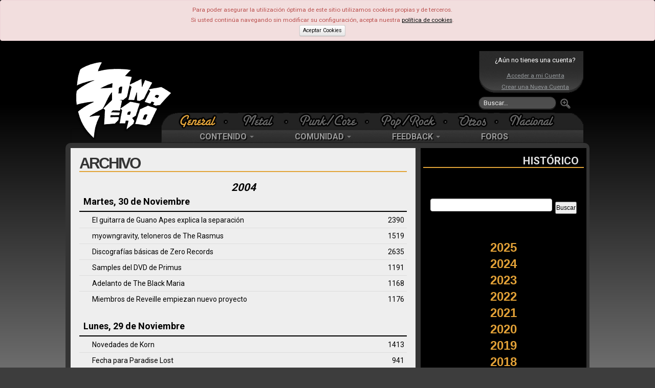

--- FILE ---
content_type: text/html; charset=UTF-8
request_url: https://www.zona-zero.net/Archivo/2004/11
body_size: 17096
content:
	<!DOCTYPE html>
	<html xmlns="http://www.w3.org/1999/xhtml" xml:lang="es" lang="es">	
    <head>
     <title>Noviembre - 2004 - Archivo de Noticias - Zona-Zero.net</title> 	<meta http-equiv="Content-Type" content="text/html; charset=UTF-8" />	
		<meta name="description" content="Noticias y artículos de música metal, pop, rock y punk publicados en Noviembre de 2004 en Zona-Zero.net"/>
	 <meta name="keywords" content="rock, metal, punk, musica, música, noticia, noticias, new, news, análisis, analisis, review, critica, disco, album, bolo, bolos, concierto, cronica, gira"> 	<!-- TradeDoubler site verification 2473327 -->
	<meta property="fb:admins" content="100002145221934"/>
	<meta property="fb:pages" content="124886770917858" />
	<meta name="viewport" content="width=device-width, initial-scale=1.0">
		
	
		
	<base href="https://www.zona-zero.net"/>
	<link rel="Shortcut Icon" href="https://www.zona-zero.net/favicon.ico" type="image/x-icon"/>
	<link rel="alternate" type="application/rss+xml" title="RSS" href="https://www.zona-zero.net/rss/rss.xml"/>
	<link rel="publisher" href="https://plus.google.com/106656951938123376197"/>
	<link rel="stylesheet" href="https://fonts.googleapis.com/css?family=Roboto:400,700">
	<link rel="stylesheet" href="../includes/css/bootstrap.min.css"/>
	<link rel="stylesheet" href="assets/frontend/css/style.css"/>
	<link rel="stylesheet" href="../includes/font-awesome/css/font-awesome.min.css"/>
	<link rel="stylesheet" href="https://use.fontawesome.com/releases/v5.5.0/css/all.css" integrity="sha384-B4dIYHKNBt8Bc12p+WXckhzcICo0wtJAoU8YZTY5qE0Id1GSseTk6S+L3BlXeVIU" crossorigin="anonymous">
	<link rel="stylesheet" href="../includes/css/stylesPage.css" />
	<link rel="stylesheet" href="../includes/plugins/lightbox/css/lightbox.css" />
	
		<script type="text/javascript">
		var _gaq = _gaq || [];
		_gaq.push(['_setAccount', 'UA-302175-1']);
		_gaq.push(['_trackPageview']);
	
	  	(function() {
	    	var ga = document.createElement('script'); ga.type = 'text/javascript'; ga.async = true;
			ga.src = ('https:' == document.location.protocol ? 'https://ssl' : 'http://www') + '.google-analytics.com/ga.js';
	   	 var s = document.getElementsByTagName('script')[0]; s.parentNode.insertBefore(ga, s);
		  })();
	</script>
	<!-- InMobi Choice. Consent Manager Tag v3.0 (for TCF 2.2) -->
<script type="text/javascript" async=true>
(function() {
  var host = "www.themoneytizer.com";
  var element = document.createElement('script');
  var firstScript = document.getElementsByTagName('script')[0];
  var url = 'https://cmp.inmobi.com'
    .concat('/choice/', '6Fv0cGNfc_bw8', '/', host, '/choice.js?tag_version=V3');
  var uspTries = 0;
  var uspTriesLimit = 3;
  element.async = true;
  element.type = 'text/javascript';
  element.src = url;

  firstScript.parentNode.insertBefore(element, firstScript);

  function makeStub() {
    var TCF_LOCATOR_NAME = '__tcfapiLocator';
    var queue = [];
    var win = window;
    var cmpFrame;

    function addFrame() {
      var doc = win.document;
      var otherCMP = !!(win.frames[TCF_LOCATOR_NAME]);

      if (!otherCMP) {
        if (doc.body) {
          var iframe = doc.createElement('iframe');

          iframe.style.cssText = 'display:none';
          iframe.name = TCF_LOCATOR_NAME;
          doc.body.appendChild(iframe);
        } else {
          setTimeout(addFrame, 5);
        }
      }
      return !otherCMP;
    }

    function tcfAPIHandler() {
      var gdprApplies;
      var args = arguments;

      if (!args.length) {
        return queue;
      } else if (args[0] === 'setGdprApplies') {
        if (
          args.length > 3 &&
          args[2] === 2 &&
          typeof args[3] === 'boolean'
        ) {
          gdprApplies = args[3];
          if (typeof args[2] === 'function') {
            args[2]('set', true);
          }
        }
      } else if (args[0] === 'ping') {
        var retr = {
          gdprApplies: gdprApplies,
          cmpLoaded: false,
          cmpStatus: 'stub'
        };

        if (typeof args[2] === 'function') {
          args[2](retr);
        }
      } else {
        if(args[0] === 'init' && typeof args[3] === 'object') {
          args[3] = Object.assign(args[3], { tag_version: 'V3' });
        }
        queue.push(args);
      }
    }

    function postMessageEventHandler(event) {
      var msgIsString = typeof event.data === 'string';
      var json = {};

      try {
        if (msgIsString) {
          json = JSON.parse(event.data);
        } else {
          json = event.data;
        }
      } catch (ignore) {}

      var payload = json.__tcfapiCall;

      if (payload) {
        window.__tcfapi(
          payload.command,
          payload.version,
          function(retValue, success) {
            var returnMsg = {
              __tcfapiReturn: {
                returnValue: retValue,
                success: success,
                callId: payload.callId
              }
            };
            if (msgIsString) {
              returnMsg = JSON.stringify(returnMsg);
            }
            if (event && event.source && event.source.postMessage) {
              event.source.postMessage(returnMsg, '*');
            }
          },
          payload.parameter
        );
      }
    }

    while (win) {
      try {
        if (win.frames[TCF_LOCATOR_NAME]) {
          cmpFrame = win;
          break;
        }
      } catch (ignore) {}

      if (win === window.top) {
        break;
      }
      win = win.parent;
    }
    if (!cmpFrame) {
      addFrame();
      win.__tcfapi = tcfAPIHandler;
      win.addEventListener('message', postMessageEventHandler, false);
    }
  };

  makeStub();

  var uspStubFunction = function() {
    var arg = arguments;
    if (typeof window.__uspapi !== uspStubFunction) {
      setTimeout(function() {
        if (typeof window.__uspapi !== 'undefined') {
          window.__uspapi.apply(window.__uspapi, arg);
        }
      }, 500);
    }
  };

  var checkIfUspIsReady = function() {
    uspTries++;
    if (window.__uspapi === uspStubFunction && uspTries < uspTriesLimit) {
      console.warn('USP is not accessible');
    } else {
      clearInterval(uspInterval);
    }
  };

  if (typeof window.__uspapi === 'undefined') {
    window.__uspapi = uspStubFunction;
    var uspInterval = setInterval(checkIfUspIsReady, 6000);
  }
})();
</script>
<!-- End InMobi Choice. Consent Manager Tag v3.0 (for TCF 2.2) -->	</head>	
	
	<!-- Google tag (gtag.js) -->
	<script async src="https://www.googletagmanager.com/gtag/js?id=AW-445324431"></script>
	<script>
	  window.dataLayer = window.dataLayer || [];
	  function gtag(){dataLayer.push(arguments);}
	  gtag('js', new Date());
	
	  gtag('config', 'AW-445324431');
	</script>

	
	<body class="body_gen"><div id="fb-root"></div>
<script>(function(d, s, id) {
  var js, fjs = d.getElementsByTagName(s)[0];
  if (d.getElementById(id)) return;
  js = d.createElement(s); js.id = id;
  js.src = 'https://connect.facebook.net/es_ES/sdk.js#xfbml=1&version=v3.2&appId=159433957526963&autoLogAppEvents=1';
  fjs.parentNode.insertBefore(js, fjs);
	}(document, 'script', 'facebook-jssdk'));
</script>

	<script type="text/javascript">
	$(function()
	{
		window.fbAsyncInit = function() {
				FB.init({
			appId            : '182635661781795',
			autoLogAppEvents : true,
			status           : true,
			xfbml            : true,
			version          : 'v2.9' // or v2.8, v2.7, v2.6, v2.5, v2.4, v2.3,
		});
			    };
    		
	// Load the SDK Asynchronously
	(function(d, debug){
	    var js, id = 'facebook-jssdk', ref = d.getElementsByTagName('script')[0];
	    if (d.getElementById(id)) {return;}
	    js = d.createElement('script'); js.id = id; js.async = true;
	    js.src = "//connect.facebook.net/en_US/all" + (debug ? "/debug" : "") + ".js";
	    ref.parentNode.insertBefore(js, ref);
	  }(document, /*debug*/ false));
	});
	</script>
	<div class="alert alert-error">
		Para poder asegurar la utilización óptima de este sitio utilizamos cookies propias y de terceros.<br/>
		Si usted continúa navegando sin modificar su configuración, acepta nuestra <a style="color:#000" href="https://www.zona-zero.net/politica-cookies"><u>política de cookies</u></a>.<br/>
		<a href="https://www.zona-zero.net/setAdCookie.php" class="btn btn-mini" style="color:#000">Aceptar Cookies</a>
	</div>
	<!-- BEGIN HEADER -->			
<div id="cap" class="hidden-phone hidden-tablet">
	<div id="indexLink"><a href="https://www.zona-zero.net"></a></div>

				<div id="banner_sup_empty">
				<script async src="https://pagead2.googlesyndication.com/pagead/js/adsbygoogle.js?client=ca-pub-0100894175283419"
				     crossorigin="anonymous"></script>
				<!-- Main Top -->
				<ins class="adsbygoogle"
				     style="display:inline-block;width:580px;height:100px"
				     data-ad-client="ca-pub-0100894175283419"
				     data-ad-slot="4757646935"></ins>
				<script>
				     (adsbygoogle = window.adsbygoogle || []).push({});
				</script>
			</div>
					
	<div id="loginBox">
		<div class="notUser">¿Aún no tienes una cuenta?</div>
		<a href="https://www.zona-zero.net/log_in">Acceder a mi Cuenta</a>
		<a href="/join">Crear una Nueva Cuenta</a>
		</div>		
		<form action="modules.php" class="navbar-search pull-left" method="get">
			<input type="hidden" name="name" value="Search"/>
			<input type="text" name="q" value="" placeholder="Buscar…" class="search-query"/>
			<button alt="Buscar" class="searchSubmit"><img src="./themes/RockSound/images/btn_search_go.png"/></button>
		</form>
		
		<div class="clearfix"></div>
		<div id="Estilos">
<ul id="catTabs"><li id="menuGeneral" class="sel"><a href="?tag="><span>General</span></a></li><li class="menuSep"></li><li id="menuMetalOff" ><a href="?tag=Metal"><span>Metal</span></a></li><li class="menuSep"></li><li id="menuPunkOff" ><a href="?tag=Punk-Core"><span>Punk</span></a></li><li class="menuSep"></li><li id="menuPopOff" ><a href="?tag=Pop-Rock"><span>Pop</span></a></li><li class="menuSep"></li><li id="menuOtrasOff" ><a href="?tag=Otras%20Tendencias"><span>Otras</span></a></li><li class="menuSep"></li><li id="menuNacOff" ><a href="?tag=Nacional"><span>Nacional</span></a></li></ul>
</div>
		
		<div class="navbar mainnav">
			<div class="navbar-inner">
	      		<div class="container" style="width: auto;">
	        		<ul class="nav">
		            	<li class="dropdown">
							<a data-toggle="dropdown" class="dropdown-toggle" href="#">CONTENIDO <b class="caret"></b></a>
		              		<ul class="dropdown-menu">
								<li><a href="https://www.zona-zero.net/Archivo">Archivo</a></li>
				                <li><a href="https://www.zona-zero.net/Entrevistas">Entrevistas</a></li>
				                <li><a href="https://www.zona-zero.net/Reviews">Análisis</a></li>
				                <li><a href="https://www.zona-zero.net/Cronicas">Crónicas</a></li>
				                <li><a href="https://www.zona-zero.net/Miscelanea">Miscelánea</a></li>
				                <li><a href="https://www.zona-zero.net/Lanzamientos">Lanzamientos</a></li>
				                <li><a href="https://www.zona-zero.net/Ranking">Rankings</a></li>
				                <li><a href="https://www.zona-zero.net/Agenda">Agenda</a></li>
		              		</ul>
			            </li>
	
						<li class="dropdown">
							<a data-toggle="dropdown" class="dropdown-toggle" href="#">COMUNIDAD <b class="caret"></b></a>
		              		<ul class="dropdown-menu">
				                <li><a href="https://www.zona-zero.net/forums/memberlist.php">Miembros</a></li>
				                <li><a href="https://www.zona-zero.net/Promo/decada">Lo Mejor de la Década</a></li>
				                <li><a href="https://www.zona-zero.net/Promo/TopStaff21">Lo Mejor de 2021</a></li>
		              		</ul>
		            	</li>
			            	
						<li class="dropdown">
							<a data-toggle="dropdown" class="dropdown-toggle" href="#">FEEDBACK <b class="caret"></b></a>
		              		<ul class="dropdown-menu">
								<li><a href="https://www.zona-zero.net/submit.html">Enviar Noticia</a></li>
								<li><a href="https://www.zona-zero.net/modules.php?name=Staff">Equipo</a></li>
		              		</ul>
			           	</li>
	
			           	<li><a href="https://www.zona-zero.net/forums">FOROS</a></li>
					</ul>
		      	</div>
		    </div><!-- /navbar-inner -->
		</div><!-- /navbar -->
	
	</div>
	
	
	
	<!-- BEGIN HEADER -->
	<div class="header navbar navbar-inverse navbar-fixed-top visible-phone visible-tablet">
	<!-- BEGIN TOP NAVIGATION BAR -->
	<div class="navbar-inner">
		<div class="container-fluid">
			<!-- END RESPONSIVE MENU TOGGLER -->
			<!-- BEGIN TOP NAVIGATION MENU -->              
			<ul class="nav" style="float:left;width:100%">
								
				<!-- BEGIN USER LOGIN DROPDOWN -->
									<div class="notUser pull-left">
						<a href="https://www.zona-zero.net/log_in"><i class="icon icon-user"></i> &nbsp;ENTRA</a>
					</div>
									
				<!-- END USER LOGIN DROPDOWN -->
				<!-- BEGIN RESPONSIVE MENU TOGGLER -->
				<ul class="nav pull-right">
					<li>
						<button type="button" class="btn btn-navbar" data-toggle="collapse" data-target="#menuCollapse">
							<span class="icon-bar"></span>
							<span class="icon-bar"></span>
							<span class="icon-bar"></span>
						</button>
					</li>
				</ul>
			</ul>
			<!-- END TOP NAVIGATION MENU --> 
		</div>
	</div>
	<!-- END TOP NAVIGATION BAR -->

	<!-- BEGIN EMPTY PAGE SIDEBAR -->
		<div class="page-sidebar nav-collapse collapse visible-phone visible-tablet" id="menuCollapse">
			<ul class="page-sidebar-menu">
				<li class="visible-phone visible-tablet">
					<!-- BEGIN RESPONSIVE QUICK SEARCH FORM -->
					<form action="modules.php" class="sidebar-search">
						<input type="hidden" name="name" value="Search"/>
						<div class="input-box">
							<a href="javascript:;" class="remove"></a>
							<input type="text" name="q" placeholder="Buscar..." />            
							<input type="button" class="submit" value=" " />
						</div>
					</form>
					<!-- END RESPONSIVE QUICK SEARCH FORM -->
				</li>
				<li >
					<a href="javascript:;">Contenido
					<span class="arrow"></span>
					</a>
					<ul class="sub-menu">
						<li ><a href="/Archivo">Archivo</a></li>
						<li ><a href="/Entrevistas">Entrevistas</a></li>
						<li><a href="/Reviews">Análisis</a></li>
						<li><a href="/Cronicas">Crónicas</a></li>
						<li><a href="/Miscelanea">Miscelánea</a></li>
						<li><a href="/Lanzamientos">Lanzamientos</a></li>
						<li><a href="/Ranking">Rankings</a></li>
						<li><a href="/Agenda">Agenda</a></li>
					</ul>
				</li>
				<li >
					<a href="javascript:;">Comunidad
					<span class="arrow"></span>
					</a>
					<ul class="sub-menu">
						<li><a href="/forums/memberlist.php">Miembros</a></li>
						<li><a href="/Promo/TopStaff18">Lo Mejor de 2018</a></li>
					</ul>
					<b class="caret-out"></b>                        
				</li>
				<li>
					<a href="javascript:;">Feeedback
					<span class="arrow"></span>
					</a>
					<ul class="sub-menu">
						<li><a href="/submit.html">Enviar Noticia</a></li>
						<li><a href="/modules.php?name=Staff">Equipo</a></li>
					</ul>
				</li>
				<li><a href="/forums">Foros</a></li>
				<li>
					<span class="hor-menu-search-form-toggler">&nbsp;</span>
					<div class="search-form hidden-phone hidden-tablet">
						<form action="modules.php" class="form-search">
							<input type="hidden" name="name" value="Search"/>
							<div class="input-append">
								<input type="text" name="q" placeholder="Buscar…" class="m-wrap">
								<button type="button" class="btn"></button>
							</div>
						</form>
					</div>
				</li>
			</ul>
		</div>
		<!-- END EMPTY PAGE SIDEBAR -->

		<!-- BEGIN LOGO -->
		<div id="phonelogo_block">
			<a class="brand" href="https://www.zona-zero.net">
			<img src="images/logoszz_mobile.png" alt="Zona-Zero" id="logozz"/>
			</a>
						<div id="banner_sup_empty">
				<script async src="https://pagead2.googlesyndication.com/pagead/js/adsbygoogle.js?client=ca-pub-0100894175283419"
				     crossorigin="anonymous"></script>
				<!-- Main Top -->
				<ins class="adsbygoogle"
				     style="display:inline-block;width:580px;height:100px"
				     data-ad-client="ca-pub-0100894175283419"
				     data-ad-slot="4757646935"></ins>
				<script>
				     (adsbygoogle = window.adsbygoogle || []).push({});
				</script>
			</div>
					</div>
		<!-- END LOGO -->
</div>
<!-- END HEADER -->	
	<div class="page-container row-fluid" role="main">	
	<div class="roundB10 content span8">
	<h1 class="L main-tit">ARCHIVO</h1>
		<div class="titdate">2004</div>
						<table class="table tabArchive">
				<tr>
					<th colspan="3">Martes, 30 de Noviembre</th>
				</tr>
									<tr>
						<td class="imgcats"></td>
						<td class="titulo"><a href="https://www.zona-zero.net/news/2004/11/30/4659-el-guitarra-de-guano-apes-explica-la-separacion">El guitarra de Guano Apes explica la separación</a></td>
						<td class="num">2390</td>
					</tr>
										<tr>
						<td class="imgcats"></td>
						<td class="titulo"><a href="https://www.zona-zero.net/news/2004/11/30/4658-myowngravity-teloneros-de-the-rasmus">myowngravity, teloneros de The Rasmus</a></td>
						<td class="num">1519</td>
					</tr>
										<tr>
						<td class="imgcats"></td>
						<td class="titulo"><a href="https://www.zona-zero.net/news/2004/11/30/4657-discografias-basicas-de-zero-records">Discografías básicas de Zero Records</a></td>
						<td class="num">2635</td>
					</tr>
										<tr>
						<td class="imgcats"></td>
						<td class="titulo"><a href="https://www.zona-zero.net/news/2004/11/30/4656-samples-del-dvd-de-primus">Samples del DVD de Primus</a></td>
						<td class="num">1191</td>
					</tr>
										<tr>
						<td class="imgcats"></td>
						<td class="titulo"><a href="https://www.zona-zero.net/news/2004/11/30/4655-adelanto-de-the-black-maria">Adelanto de The Black Maria</a></td>
						<td class="num">1168</td>
					</tr>
										<tr>
						<td class="imgcats"></td>
						<td class="titulo"><a href="https://www.zona-zero.net/news/2004/11/30/4654-miembros-de-reveille-empiezan-nuevo-proyecto">Miembros de Reveille empiezan nuevo proyecto</a></td>
						<td class="num">1176</td>
					</tr>
					</table>				<table class="table tabArchive">
				<tr>
					<th colspan="3">Lunes, 29 de Noviembre</th>
				</tr>
									<tr>
						<td class="imgcats"></td>
						<td class="titulo"><a href="https://www.zona-zero.net/news/2004/11/29/4653-novedades-de-korn">Novedades de Korn</a></td>
						<td class="num">1413</td>
					</tr>
										<tr>
						<td class="imgcats"></td>
						<td class="titulo"><a href="https://www.zona-zero.net/news/2004/11/29/4652-fecha-para-paradise-lost">Fecha para Paradise Lost</a></td>
						<td class="num">941</td>
					</tr>
										<tr>
						<td class="imgcats"></td>
						<td class="titulo"><a href="https://www.zona-zero.net/news/2004/11/29/4651-elecktra-cancela-en-santander">Elecktra cancela en Santander</a></td>
						<td class="num">901</td>
					</tr>
										<tr>
						<td class="imgcats"></td>
						<td class="titulo"><a href="https://www.zona-zero.net/news/2004/11/29/4650-fony-en-los-conciertos-de-radio-3">Fony en los conciertos de Radio 3</a></td>
						<td class="num">1126</td>
					</tr>
										<tr>
						<td class="imgcats"></td>
						<td class="titulo"><a href="https://www.zona-zero.net/news/2004/11/29/4649-millencollin-renuevan-por-burning-heart">Millencollin renuevan por Burning Heart</a></td>
						<td class="num">1043</td>
					</tr>
										<tr>
						<td class="imgcats"></td>
						<td class="titulo"><a href="https://www.zona-zero.net/news/2004/11/29/4648-apocalyptica-fijan-titulo-para-su-proximo-disco">Apocalyptica fijan título para su próximo disco</a></td>
						<td class="num">1090</td>
					</tr>
										<tr>
						<td class="imgcats"></td>
						<td class="titulo"><a href="https://www.zona-zero.net/news/2004/11/29/4647-antiguos-directos-de-slayer">Antiguos directos de Slayer</a></td>
						<td class="num">1297</td>
					</tr>
										<tr>
						<td class="imgcats"></td>
						<td class="titulo"><a href="https://www.zona-zero.net/news/2004/11/29/4646-samples-de-glenn-hughes">Samples de Glenn Hughes</a></td>
						<td class="num">1319</td>
					</tr>
										<tr>
						<td class="imgcats"></td>
						<td class="titulo"><a href="https://www.zona-zero.net/news/2004/11/29/4645-videos-he-is-legend-lostprophets-isis">Videos: He Is Legend, Lostprophets, Isis</a></td>
						<td class="num">1152</td>
					</tr>
					</table>				<table class="table tabArchive">
				<tr>
					<th colspan="3">Domingo, 28 de Noviembre</th>
				</tr>
									<tr>
						<td class="imgcats"></td>
						<td class="titulo"><a href="https://www.zona-zero.net/news/2004/11/28/4644-novedades-de-habeas-corpus">Novedades de Habeas Corpus</a></td>
						<td class="num">1110</td>
					</tr>
										<tr>
						<td class="imgcats"></td>
						<td class="titulo"><a href="https://www.zona-zero.net/news/2004/11/28/4643-12-stones-pagan-la-censura-americana">12 Stones pagan la censura americana</a></td>
						<td class="num">1256</td>
					</tr>
										<tr>
						<td class="imgcats"></td>
						<td class="titulo"><a href="https://www.zona-zero.net/news/2004/11/28/4642-bonus-track-de-evanescence">Bonus track de Evanescence</a></td>
						<td class="num">1956</td>
					</tr>
										<tr>
						<td class="imgcats"></td>
						<td class="titulo"><a href="https://www.zona-zero.net/news/2004/11/28/4641-video-de-machine-head">Video de Machine Head</a></td>
						<td class="num">1027</td>
					</tr>
										<tr>
						<td class="imgcats"></td>
						<td class="titulo"><a href="https://www.zona-zero.net/news/2004/11/28/4640-mxpx-the-donnas-y-the-haunted-giras-aplazadas">MxPx, The Donnas y The Haunted: Giras aplazadas</a></td>
						<td class="num">1087</td>
					</tr>
										<tr>
						<td class="imgcats"></td>
						<td class="titulo"><a href="https://www.zona-zero.net/news/2004/11/28/4639-declaraciones-de-sepultura">Declaraciones de Sepultura</a></td>
						<td class="num">1029</td>
					</tr>
					</table>				<table class="table tabArchive">
				<tr>
					<th colspan="3">Sábado, 27 de Noviembre</th>
				</tr>
									<tr>
						<td class="imgcats"></td>
						<td class="titulo"><a href="https://www.zona-zero.net/news/2004/11/27/4638-nuevos-fichajes-de-facedown-records">Nuevos fichajes de Facedown Records</a></td>
						<td class="num">1051</td>
					</tr>
										<tr>
						<td class="imgcats"></td>
						<td class="titulo"><a href="https://www.zona-zero.net/news/2004/11/27/4637-craig-nicholls-con-problemas-de-autismo">Craig Nicholls con problemas de autismo</a></td>
						<td class="num">1873</td>
					</tr>
										<tr>
						<td class="imgcats"></td>
						<td class="titulo"><a href="https://www.zona-zero.net/news/2004/11/27/4636-conciertos-en-españa-de-interpol">Conciertos en España de Interpol</a></td>
						<td class="num">1544</td>
					</tr>
										<tr>
						<td class="imgcats"></td>
						<td class="titulo"><a href="https://www.zona-zero.net/news/2004/11/27/4635-nueva-fecha-para-el-general-patton">Nueva fecha para el General Patton</a></td>
						<td class="num">1040</td>
					</tr>
										<tr>
						<td class="imgcats"></td>
						<td class="titulo"><a href="https://www.zona-zero.net/news/2004/11/27/4634-jonny-greenwood-y-harry-potter">Jonny Greenwood y Harry Potter</a></td>
						<td class="num">1458</td>
					</tr>
					</table>				<table class="table tabArchive">
				<tr>
					<th colspan="3">Viernes, 26 de Noviembre</th>
				</tr>
									<tr>
						<td class="imgcats"></td>
						<td class="titulo"><a href="https://www.zona-zero.net/news/2004/11/26/4633-dvd-de-killswitch-engage">DVD de Killswitch Engage</a></td>
						<td class="num">964</td>
					</tr>
										<tr>
						<td class="imgcats"></td>
						<td class="titulo"><a href="https://www.zona-zero.net/news/2004/11/26/4632-video-de-rammstein">Video de Rammstein</a></td>
						<td class="num">1096</td>
					</tr>
										<tr>
						<td class="imgcats"></td>
						<td class="titulo"><a href="https://www.zona-zero.net/news/2004/11/26/4631-biotech-y-monkey-hole-en-la-radio">Biotech y Monkey Hole en la radio</a></td>
						<td class="num">1260</td>
					</tr>
										<tr>
						<td class="imgcats"></td>
						<td class="titulo"><a href="https://www.zona-zero.net/news/2004/11/26/4630-atarfe-vega-rock">Atarfe Vega Rock</a></td>
						<td class="num">1589</td>
					</tr>
										<tr>
						<td class="imgcats"></td>
						<td class="titulo"><a href="https://www.zona-zero.net/news/2004/11/26/4629-the-gathering-teniendo-hijos-y-escribiendo-temas">The Gathering: teniendo hijos y escribiendo temas</a></td>
						<td class="num">1333</td>
					</tr>
										<tr>
						<td class="imgcats"></td>
						<td class="titulo"><a href="https://www.zona-zero.net/news/2004/11/26/4628-sôber-suspende-dos-conciertos">Sôber suspende dos conciertos</a></td>
						<td class="num">1268</td>
					</tr>
										<tr>
						<td class="imgcats"></td>
						<td class="titulo"><a href="https://www.zona-zero.net/news/2004/11/26/4627-limp-bizkit--denunciados-por-negligencia">Limp Bizkit  denunciados por negligencia</a></td>
						<td class="num">7022</td>
					</tr>
					</table>				<table class="table tabArchive">
				<tr>
					<th colspan="3">Jueves, 25 de Noviembre</th>
				</tr>
									<tr>
						<td class="imgcats"></td>
						<td class="titulo"><a href="https://www.zona-zero.net/news/2004/11/25/4626-adelanto-de-pil.t.">Adelanto de PiL.T.</a></td>
						<td class="num">1800</td>
					</tr>
										<tr>
						<td class="imgcats"></td>
						<td class="titulo"><a href="https://www.zona-zero.net/news/2004/11/25/4625-dave-navarro-colabora-con-tommy-lee">Dave Navarro colabora con Tommy Lee</a></td>
						<td class="num">1345</td>
					</tr>
										<tr>
						<td class="imgcats"></td>
						<td class="titulo"><a href="https://www.zona-zero.net/news/2004/11/25/4624-akercocke-pierden-guitarrista">Akercocke pierden guitarrista</a></td>
						<td class="num">1071</td>
					</tr>
										<tr>
						<td class="imgcats"></td>
						<td class="titulo"><a href="https://www.zona-zero.net/news/2004/11/25/4623-moksha-finalizan-la-grabacion-de-su-cuarto-album">Moksha finalizan la grabación de su cuarto álbum</a></td>
						<td class="num">992</td>
					</tr>
										<tr>
						<td class="imgcats"></td>
						<td class="titulo"><a href="https://www.zona-zero.net/news/2004/11/25/4622-born-from-pain-fichan-por-metal-blade">Born From Pain fichan por Metal Blade</a></td>
						<td class="num">1290</td>
					</tr>
										<tr>
						<td class="imgcats"></td>
						<td class="titulo"><a href="https://www.zona-zero.net/news/2004/11/25/4621-adelanto-de-3-doors-down">Adelanto de 3 Doors Down</a></td>
						<td class="num">1149</td>
					</tr>
										<tr>
						<td class="imgcats"></td>
						<td class="titulo"><a href="https://www.zona-zero.net/news/2004/11/25/4620-streaming-completo-de-linkin-park--jay-z">Streaming completo de Linkin Park & Jay-Z</a></td>
						<td class="num">1426</td>
					</tr>
										<tr>
						<td class="imgcats"></td>
						<td class="titulo"><a href="https://www.zona-zero.net/news/2004/11/25/4619-fecha-para-el-ep-de-children-of-bodom">Fecha para el EP de Children Of Bodom</a></td>
						<td class="num">1072</td>
					</tr>
					</table>				<table class="table tabArchive">
				<tr>
					<th colspan="3">Miércoles, 24 de Noviembre</th>
				</tr>
									<tr>
						<td class="imgcats"></td>
						<td class="titulo"><a href="https://www.zona-zero.net/news/2004/11/24/4618-fechas">Fechas</a></td>
						<td class="num">1201</td>
					</tr>
										<tr>
						<td class="imgcats"></td>
						<td class="titulo"><a href="https://www.zona-zero.net/news/2004/11/24/4617-keane-vuelve-a-españa-en-marzo">Keane vuelve a España en marzo</a></td>
						<td class="num">942</td>
					</tr>
										<tr>
						<td class="imgcats"></td>
						<td class="titulo"><a href="https://www.zona-zero.net/news/2004/11/24/4616-gira-europea-de-grave">Gira europea de Grave</a></td>
						<td class="num">947</td>
					</tr>
										<tr>
						<td class="imgcats"></td>
						<td class="titulo"><a href="https://www.zona-zero.net/news/2004/11/24/4615-video-de-anthrax">Video de Anthrax</a></td>
						<td class="num">1029</td>
					</tr>
										<tr>
						<td class="imgcats"></td>
						<td class="titulo"><a href="https://www.zona-zero.net/news/2004/11/24/4614-single-de-blackfield-a-la-venta-en-diciembre">Single de Blackfield a la venta en diciembre</a></td>
						<td class="num">1224</td>
					</tr>
										<tr>
						<td class="imgcats"></td>
						<td class="titulo"><a href="https://www.zona-zero.net/news/2004/11/24/4613-nuevo-video-de-new-found-glory">Nuevo video de New Found Glory</a></td>
						<td class="num">1122</td>
					</tr>
										<tr>
						<td class="imgcats"></td>
						<td class="titulo"><a href="https://www.zona-zero.net/news/2004/11/24/4612-fecha-para-la-remasterizacion-de-the-cure">Fecha para la remasterización de The Cure</a></td>
						<td class="num">1024</td>
					</tr>
										<tr>
						<td class="imgcats"></td>
						<td class="titulo"><a href="https://www.zona-zero.net/news/2004/11/24/4611-nuevas-declaraciones-de-fred-durst">Nuevas declaraciones de Fred Durst</a></td>
						<td class="num">2387</td>
					</tr>
										<tr>
						<td class="imgcats"></td>
						<td class="titulo"><a href="https://www.zona-zero.net/news/2004/11/24/4610-six-feet-under-nuevo-album-en-marzo">Six Feet Under: nuevo álbum en marzo</a></td>
						<td class="num">1185</td>
					</tr>
										<tr>
						<td class="imgcats"></td>
						<td class="titulo"><a href="https://www.zona-zero.net/news/2004/11/24/4609-doble-cd-en-directo-de-clutch">Doble CD en directo de Clutch</a></td>
						<td class="num">1284</td>
					</tr>
										<tr>
						<td class="imgcats"><span class="icoCat icoCat-punk"></span></td>
						<td class="titulo"><a href="https://www.zona-zero.net/music/VVAA/Heartattack"><strong>ANÁLISIS</strong> - "Heartattack" de <a href="https://www.zona-zero.net/music/VVAA">VV.AA.</a></a></td>
						<td class="num">2968</td>
					</tr>
										<tr>
						<td class="imgcats"><span class="icoCat icoCat-metal"></span></td>
						<td class="titulo"><a href="https://www.zona-zero.net/music/Su+Ta+Gar/Su+Ta+Gar+1987-89"><strong>ANÁLISIS</strong> - "Su Ta Gar 1987-89" de <a href="https://www.zona-zero.net/music/Su+Ta+Gar">Su Ta Gar</a></a></td>
						<td class="num">12826</td>
					</tr>
					</table>				<table class="table tabArchive">
				<tr>
					<th colspan="3">Martes, 23 de Noviembre</th>
				</tr>
									<tr>
						<td class="imgcats"></td>
						<td class="titulo"><a href="https://www.zona-zero.net/news/2004/11/23/4608-nueva-sala-de-conciertos-en--en-lleida">Nueva sala de conciertos en  en Lleida</a></td>
						<td class="num">1326</td>
					</tr>
										<tr>
						<td class="imgcats"></td>
						<td class="titulo"><a href="https://www.zona-zero.net/news/2004/11/23/4607-miembros-de-slipknot-y-biohazard-juntos">Miembros de Slipknot y Biohazard juntos</a></td>
						<td class="num">1933</td>
					</tr>
										<tr>
						<td class="imgcats"></td>
						<td class="titulo"><a href="https://www.zona-zero.net/news/2004/11/23/4606-video-de-taking-back-sunday">Video de Taking Back Sunday</a></td>
						<td class="num">1055</td>
					</tr>
										<tr>
						<td class="imgcats"></td>
						<td class="titulo"><a href="https://www.zona-zero.net/news/2004/11/23/4605-nuevo-tema-de-linkin-park---jay-z">Nuevo tema de Linkin Park  & Jay-Z</a></td>
						<td class="num">1175</td>
					</tr>
										<tr>
						<td class="imgcats"></td>
						<td class="titulo"><a href="https://www.zona-zero.net/news/2004/11/23/4604-killswitch-engage-re-editan-su-primer-album">Killswitch Engage re-editan su primer álbum</a></td>
						<td class="num">1145</td>
					</tr>
										<tr>
						<td class="imgcats"></td>
						<td class="titulo"><a href="https://www.zona-zero.net/news/2004/11/23/4603-the-downward-spiral-deluxe-edition">The Downward Spiral Deluxe Edition</a></td>
						<td class="num">1197</td>
					</tr>
										<tr>
						<td class="imgcats"></td>
						<td class="titulo"><a href="https://www.zona-zero.net/news/2004/11/23/4602-hamlet-por-primera-vez-en-tenerife">Hamlet por primera vez en Tenerife</a></td>
						<td class="num">1397</td>
					</tr>
					</table>				<table class="table tabArchive">
				<tr>
					<th colspan="3">Lunes, 22 de Noviembre</th>
				</tr>
									<tr>
						<td class="imgcats"></td>
						<td class="titulo"><a href="https://www.zona-zero.net/news/2004/11/22/4601-fechas">Fechas</a></td>
						<td class="num">1226</td>
					</tr>
										<tr>
						<td class="imgcats"></td>
						<td class="titulo"><a href="https://www.zona-zero.net/news/2004/11/22/4600-36-crazyfists-ya-piensan-en-el-siguiente">36 Crazyfists ya piensan en el siguiente</a></td>
						<td class="num">1567</td>
					</tr>
										<tr>
						<td class="imgcats"></td>
						<td class="titulo"><a href="https://www.zona-zero.net/news/2004/11/22/4599-snapcase-se-separan">Snapcase se separan</a></td>
						<td class="num">1534</td>
					</tr>
										<tr>
						<td class="imgcats"></td>
						<td class="titulo"><a href="https://www.zona-zero.net/news/2004/11/22/4598-novedades-del-album-en-solitario-de-lemmy">Novedades del álbum en solitario de Lemmy</a></td>
						<td class="num">1242</td>
					</tr>
										<tr>
						<td class="imgcats"></td>
						<td class="titulo"><a href="https://www.zona-zero.net/news/2004/11/22/4597-video-en-directo-de-korn">Video en directo de Korn</a></td>
						<td class="num">1094</td>
					</tr>
					</table>				<table class="table tabArchive">
				<tr>
					<th colspan="3">Domingo, 21 de Noviembre</th>
				</tr>
									<tr>
						<td class="imgcats"></td>
						<td class="titulo"><a href="https://www.zona-zero.net/news/2004/11/21/4596-gira-española-de-q-and-not-u">Gira española de Q And Not U</a></td>
						<td class="num">1620</td>
					</tr>
										<tr>
						<td class="imgcats"></td>
						<td class="titulo"><a href="https://www.zona-zero.net/news/2004/11/21/4595-novedades-de-alien-ant-farm">Novedades de Alien Ant Farm</a></td>
						<td class="num">1129</td>
					</tr>
										<tr>
						<td class="imgcats"></td>
						<td class="titulo"><a href="https://www.zona-zero.net/news/2004/11/21/4594-video-de-agnostic-front">Video de Agnostic Front</a></td>
						<td class="num">1079</td>
					</tr>
										<tr>
						<td class="imgcats"></td>
						<td class="titulo"><a href="https://www.zona-zero.net/news/2004/11/21/4593-twiggy-en-nine-inch-nails">¿Twiggy en Nine Inch Nails?</a></td>
						<td class="num">1483</td>
					</tr>
										<tr>
						<td class="imgcats"></td>
						<td class="titulo"><a href="https://www.zona-zero.net/news/2004/11/21/4592-fecha-para-el-nuevo-dvd-de-slipknot">Fecha para el nuevo DVD de Slipknot</a></td>
						<td class="num">967</td>
					</tr>
										<tr>
						<td class="imgcats"></td>
						<td class="titulo"><a href="https://www.zona-zero.net/news/2004/11/21/4591-mxpx-cancela-su-tour-europeo">MxPx cancela su Tour Europeo</a></td>
						<td class="num">1027</td>
					</tr>
										<tr>
						<td class="imgcats"><span class="icoCat icoCat-punk"></span></td>
						<td class="titulo"><a href="https://www.zona-zero.net/music/NoFX/The+Greatest+Songs+Ever+Written+(By+Us)"><strong>ANÁLISIS</strong> - "The Greatest Songs Ever Written (By Us)" de <a href="https://www.zona-zero.net/music/NoFX">NoFX</a></a></td>
						<td class="num">9376</td>
					</tr>
										<tr>
						<td class="imgcats"><span class="icoCat icoCat-otros"></span></td>
						<td class="titulo"><a href="https://www.zona-zero.net/music/Oneché/La+Cruzada+del+Cobarde"><strong>ANÁLISIS</strong> - "La Cruzada del Cobarde" de <a href="https://www.zona-zero.net/music/Oneché">Oneché</a></a></td>
						<td class="num">4881</td>
					</tr>
					</table>				<table class="table tabArchive">
				<tr>
					<th colspan="3">Sábado, 20 de Noviembre</th>
				</tr>
									<tr>
						<td class="imgcats"></td>
						<td class="titulo"><a href="https://www.zona-zero.net/news/2004/11/20/4590-the-red-chord-cambian-de-bateria-definitivamente">The Red Chord cambian de batería definitivamente</a></td>
						<td class="num">1029</td>
					</tr>
										<tr>
						<td class="imgcats"></td>
						<td class="titulo"><a href="https://www.zona-zero.net/news/2004/11/20/4589-el-fin-de-guano-apes">¿El fin de Guano Apes?</a></td>
						<td class="num">2182</td>
					</tr>
										<tr>
						<td class="imgcats"></td>
						<td class="titulo"><a href="https://www.zona-zero.net/news/2004/11/20/4588-nueva-web-de-materia">Nueva web de Materia</a></td>
						<td class="num">1266</td>
					</tr>
										<tr>
						<td class="imgcats"></td>
						<td class="titulo"><a href="https://www.zona-zero.net/news/2004/11/20/4587-fecha-y-titulo-para-lo-nuevo-de-garbage">Fecha y título para lo nuevo de Garbage</a></td>
						<td class="num">1326</td>
					</tr>
										<tr>
						<td class="imgcats"></td>
						<td class="titulo"><a href="https://www.zona-zero.net/news/2004/11/20/4586-novedades-de-white-stripes">Novedades de White Stripes</a></td>
						<td class="num">1163</td>
					</tr>
										<tr>
						<td class="imgcats"><span class="icoCat icoCat-metal"></span></td>
						<td class="titulo"><a href="https://www.zona-zero.net/music/Therapy/Never+Apologise+Never+Explain"><strong>ANÁLISIS</strong> - "Never Apologise Never Explain" de <a href="https://www.zona-zero.net/music/Therapy">Therapy?</a></a></td>
						<td class="num">4623</td>
					</tr>
					</table>				<table class="table tabArchive">
				<tr>
					<th colspan="3">Viernes, 19 de Noviembre</th>
				</tr>
									<tr>
						<td class="imgcats"></td>
						<td class="titulo"><a href="https://www.zona-zero.net/news/2004/11/19/4585-gira-de-megadeth-en-españa">Gira de Megadeth en España</a></td>
						<td class="num">1796</td>
					</tr>
										<tr>
						<td class="imgcats"></td>
						<td class="titulo"><a href="https://www.zona-zero.net/news/2004/11/19/4584-nuevo-video-de-six-feet-under">Nuevo video de Six Feet Under</a></td>
						<td class="num">1183</td>
					</tr>
										<tr>
						<td class="imgcats"></td>
						<td class="titulo"><a href="https://www.zona-zero.net/news/2004/11/19/4583-segunda-parte-de-vermillion">Segunda parte de Vermillion</a></td>
						<td class="num">1413</td>
					</tr>
										<tr>
						<td class="imgcats"></td>
						<td class="titulo"><a href="https://www.zona-zero.net/news/2004/11/19/4582-izumi">Izumi</a></td>
						<td class="num">1048</td>
					</tr>
										<tr>
						<td class="imgcats"></td>
						<td class="titulo"><a href="https://www.zona-zero.net/news/2004/11/19/4581-adelantos-de-new-idea-society">Adelantos de New Idea Society</a></td>
						<td class="num">994</td>
					</tr>
										<tr>
						<td class="imgcats"></td>
						<td class="titulo"><a href="https://www.zona-zero.net/news/2004/11/19/4580-p.o.d.-empiezan-su-nuevo-disco">P.O.D. empiezan su nuevo disco</a></td>
						<td class="num">1068</td>
					</tr>
										<tr>
						<td class="imgcats"></td>
						<td class="titulo"><a href="https://www.zona-zero.net/news/2004/11/19/4579-segundo-trabajo-de--inme">Segundo trabajo de  Inme</a></td>
						<td class="num">1043</td>
					</tr>
					</table>				<table class="table tabArchive">
				<tr>
					<th colspan="3">Jueves, 18 de Noviembre</th>
				</tr>
									<tr>
						<td class="imgcats"></td>
						<td class="titulo"><a href="https://www.zona-zero.net/news/2004/11/18/4578-8th-of-september-se-quedan-sin-cantante">8th Of September se quedan sin cantante</a></td>
						<td class="num">1069</td>
					</tr>
										<tr>
						<td class="imgcats"></td>
						<td class="titulo"><a href="https://www.zona-zero.net/news/2004/11/18/4577-biohazard-obligados-a-re-grabar-su-nuevo-disco">Biohazard obligados a re-grabar su nuevo disco</a></td>
						<td class="num">1636</td>
					</tr>
										<tr>
						<td class="imgcats"></td>
						<td class="titulo"><a href="https://www.zona-zero.net/news/2004/11/18/4576-video-de-cripta">Video de Cripta</a></td>
						<td class="num">984</td>
					</tr>
										<tr>
						<td class="imgcats"></td>
						<td class="titulo"><a href="https://www.zona-zero.net/news/2004/11/18/4575-streaming-completo-de-anthrax">Streaming completo de Anthrax</a></td>
						<td class="num">1122</td>
					</tr>
										<tr>
						<td class="imgcats"></td>
						<td class="titulo"><a href="https://www.zona-zero.net/news/2004/11/18/4574-video-de-converge">Video de Converge</a></td>
						<td class="num">1086</td>
					</tr>
										<tr>
						<td class="imgcats"></td>
						<td class="titulo"><a href="https://www.zona-zero.net/news/2004/11/18/4573-tracklist-para-lo-nuevo-de-dark-tranquillity">Tracklist para lo nuevo de Dark Tranquillity</a></td>
						<td class="num">865</td>
					</tr>
										<tr>
						<td class="imgcats"></td>
						<td class="titulo"><a href="https://www.zona-zero.net/news/2004/11/18/4572-adelantos-de-hepp.e.">Adelantos de (hep)P.E.</a></td>
						<td class="num">1338</td>
					</tr>
										<tr>
						<td class="imgcats"></td>
						<td class="titulo"><a href="https://www.zona-zero.net/news/2004/11/18/4571-descargas-de-reflux">Descargas de Reflux</a></td>
						<td class="num">1118</td>
					</tr>
										<tr>
						<td class="imgcats"><span class="icoCat icoCat-metal"></span></td>
						<td class="titulo"><a href="https://www.zona-zero.net/music/Jesu/Heart+Ache"><strong>ANÁLISIS</strong> - "Heart Ache" de <a href="https://www.zona-zero.net/music/Jesu">Jesu</a></a></td>
						<td class="num">6057</td>
					</tr>
					</table>				<table class="table tabArchive">
				<tr>
					<th colspan="3">Miércoles, 17 de Noviembre</th>
				</tr>
									<tr>
						<td class="imgcats"></td>
						<td class="titulo"><a href="https://www.zona-zero.net/news/2004/11/17/4570-fechas">Fechas</a></td>
						<td class="num">1106</td>
					</tr>
										<tr>
						<td class="imgcats"></td>
						<td class="titulo"><a href="https://www.zona-zero.net/news/2004/11/17/4569-martir-cambian-de-bateria">Martir cambian de batería</a></td>
						<td class="num">1315</td>
					</tr>
										<tr>
						<td class="imgcats"></td>
						<td class="titulo"><a href="https://www.zona-zero.net/news/2004/11/17/4568-nuevo-video-para-blink-182">Nuevo video para Blink 182</a></td>
						<td class="num">1274</td>
					</tr>
										<tr>
						<td class="imgcats"></td>
						<td class="titulo"><a href="https://www.zona-zero.net/news/2004/11/17/4567-cambio-de-bajista-en-dog-fashion-disco">Cambio de bajista en Dog Fashion Disco</a></td>
						<td class="num">1598</td>
					</tr>
										<tr>
						<td class="imgcats"></td>
						<td class="titulo"><a href="https://www.zona-zero.net/news/2004/11/17/4566-nuevo-video-de-the-used">Nuevo video de The Used</a></td>
						<td class="num">1739</td>
					</tr>
										<tr>
						<td class="imgcats"></td>
						<td class="titulo"><a href="https://www.zona-zero.net/news/2004/11/17/4565-fecha-para-el-primer-disco-de-system-of-a-down">Fecha para el primer disco de System Of A Down</a></td>
						<td class="num">1117</td>
					</tr>
										<tr>
						<td class="imgcats"></td>
						<td class="titulo"><a href="https://www.zona-zero.net/news/2004/11/17/4564-seemless-remasterizados">Seemless remasterizados</a></td>
						<td class="num">976</td>
					</tr>
										<tr>
						<td class="imgcats"></td>
						<td class="titulo"><a href="https://www.zona-zero.net/news/2004/11/17/4563-nuevos-lanzamientos-de-linkin-park">Nuevos lanzamientos de Linkin Park</a></td>
						<td class="num">1410</td>
					</tr>
										<tr>
						<td class="imgcats"></td>
						<td class="titulo"><a href="https://www.zona-zero.net/news/2004/11/17/4562-tema-adelando-de-kreator">Tema adelando de Kreator</a></td>
						<td class="num">1078</td>
					</tr>
										<tr>
						<td class="imgcats"></td>
						<td class="titulo"><a href="https://www.zona-zero.net/news/2004/11/17/4561-nuevo-directo-de-rammstein">Nuevo directo de Rammstein</a></td>
						<td class="num">1155</td>
					</tr>
										<tr>
						<td class="imgcats"><span class="icoCat icoCat-metal"></span></td>
						<td class="titulo"><a href="https://www.zona-zero.net/music/Concrete+Tree/Sunrise+In+The+Sunset"><strong>ANÁLISIS</strong> - "Sunrise In The Sunset" de <a href="https://www.zona-zero.net/music/Concrete+Tree">Concrete Tree</a></a></td>
						<td class="num">9427</td>
					</tr>
										<tr>
						<td class="imgcats"><span class="icoCat icoCat-pop"></span></td>
						<td class="titulo"><a href="https://www.zona-zero.net/music/Doggo/Todo+Es+Distinto"><strong>ANÁLISIS</strong> - "Todo Es Distinto" de <a href="https://www.zona-zero.net/music/Doggo">Doggo</a></a></td>
						<td class="num">6834</td>
					</tr>
										<tr>
						<td class="imgcats"><span class="icoCat icoCat-pop"></span></td>
						<td class="titulo"><a href="https://www.zona-zero.net/music/The+Black+Keys/Rubber+Factory"><strong>ANÁLISIS</strong> - "Rubber Factory" de <a href="https://www.zona-zero.net/music/The+Black+Keys">The Black Keys</a></a></td>
						<td class="num">8429</td>
					</tr>
										<tr>
						<td class="imgcats"><span class="icoCat icoCat-punk"></span></td>
						<td class="titulo"><a href="https://www.zona-zero.net/music/Mad+Caddies/Live+from+Toronto:+Songs+in+Key+of+Eh"><strong>ANÁLISIS</strong> - "Live from Toronto: Songs in Key of Eh" de <a href="https://www.zona-zero.net/music/Mad+Caddies">Mad Caddies</a></a></td>
						<td class="num">3990</td>
					</tr>
					</table>				<table class="table tabArchive">
				<tr>
					<th colspan="3">Martes, 16 de Noviembre</th>
				</tr>
									<tr>
						<td class="imgcats"></td>
						<td class="titulo"><a href="https://www.zona-zero.net/news/2004/11/16/4560-ganadores-del-concurso-de-elecktra">Ganadores del Concurso de Elecktra</a></td>
						<td class="num">1693</td>
					</tr>
										<tr>
						<td class="imgcats"></td>
						<td class="titulo"><a href="https://www.zona-zero.net/news/2004/11/16/4559-fechas-españolas-de-the-haunted">Fechas españolas de The Haunted</a></td>
						<td class="num">1943</td>
					</tr>
										<tr>
						<td class="imgcats"></td>
						<td class="titulo"><a href="https://www.zona-zero.net/news/2004/11/16/4558-eric-clapton-quiere-volver-a-reunir-a-la-banda">Eric Clapton quiere volver a reunir a la banda</a></td>
						<td class="num">1208</td>
					</tr>
										<tr>
						<td class="imgcats"></td>
						<td class="titulo"><a href="https://www.zona-zero.net/news/2004/11/16/4557-novedades-de-glenn-hughes">Novedades de Glenn Hughes</a></td>
						<td class="num">1252</td>
					</tr>
										<tr>
						<td class="imgcats"></td>
						<td class="titulo"><a href="https://www.zona-zero.net/news/2004/11/16/4556-video-single-de-green-day">Video single de Green Day</a></td>
						<td class="num">1576</td>
					</tr>
										<tr>
						<td class="imgcats"></td>
						<td class="titulo"><a href="https://www.zona-zero.net/news/2004/11/16/4555-streaming-completo-de-the-fight">Streaming completo de The Fight</a></td>
						<td class="num">1032</td>
					</tr>
										<tr>
						<td class="imgcats"></td>
						<td class="titulo"><a href="https://www.zona-zero.net/news/2004/11/16/4554-adelantos-de-the-showdown">Adelantos de The Showdown</a></td>
						<td class="num">1100</td>
					</tr>
										<tr>
						<td class="imgcats"></td>
						<td class="titulo"><a href="https://www.zona-zero.net/news/2004/11/16/4553-lacuna-coil-al-estudio">Lacuna Coil al estudio</a></td>
						<td class="num">1041</td>
					</tr>
										<tr>
						<td class="imgcats"></td>
						<td class="titulo"><a href="https://www.zona-zero.net/news/2004/11/16/4552-videos-de-alexisonfire-y-hoobastank">Videos de Alexisonfire y Hoobastank</a></td>
						<td class="num">1305</td>
					</tr>
										<tr>
						<td class="imgcats"></td>
						<td class="titulo"><a href="https://www.zona-zero.net/news/2004/11/16/4551-trivium-anuncia-nuevo-bajista">Trivium anuncia nuevo bajista</a></td>
						<td class="num">1019</td>
					</tr>
					</table>				<table class="table tabArchive">
				<tr>
					<th colspan="3">Lunes, 15 de Noviembre</th>
				</tr>
									<tr>
						<td class="imgcats"></td>
						<td class="titulo"><a href="https://www.zona-zero.net/news/2004/11/15/4550-entrevistas-a-cordura-evirus69-y-monkey-hole">Entrevistas a Cordura, Evirus69 y Monkey Hole</a></td>
						<td class="num">1237</td>
					</tr>
										<tr>
						<td class="imgcats"></td>
						<td class="titulo"><a href="https://www.zona-zero.net/news/2004/11/15/4549-[capsulazero]-fechas-de-presentacion-de-su-nuevo-ep">[CAPSULAZERO]: fechas de presentación de su nuevo EP</a></td>
						<td class="num">1250</td>
					</tr>
										<tr>
						<td class="imgcats"></td>
						<td class="titulo"><a href="https://www.zona-zero.net/news/2004/11/15/4548-soil-anuncian-a-su-nuevo-cantante">Soil anuncian a su nuevo cantante</a></td>
						<td class="num">1191</td>
					</tr>
										<tr>
						<td class="imgcats"></td>
						<td class="titulo"><a href="https://www.zona-zero.net/news/2004/11/15/4547-devildriver-entran-a-estudio-a-grabar-su-segundo-album">Devildriver entran a estudio a grabar su segundo álbum</a></td>
						<td class="num">1045</td>
					</tr>
										<tr>
						<td class="imgcats"></td>
						<td class="titulo"><a href="https://www.zona-zero.net/news/2004/11/15/4546-re-edicion-de-lamb-of-god">Re-edición de Lamb Of God</a></td>
						<td class="num">1024</td>
					</tr>
										<tr>
						<td class="imgcats"></td>
						<td class="titulo"><a href="https://www.zona-zero.net/news/2004/11/15/4545-tema-inedito-de-something-corporate">Tema inédito de Something Corporate</a></td>
						<td class="num">1099</td>
					</tr>
										<tr>
						<td class="imgcats"></td>
						<td class="titulo"><a href="https://www.zona-zero.net/news/2004/11/15/4544-video-adelanto-de-apocalyptica">Video adelanto de Apocalyptica</a></td>
						<td class="num">1626</td>
					</tr>
										<tr>
						<td class="imgcats"></td>
						<td class="titulo"><a href="https://www.zona-zero.net/news/2004/11/15/4543-nuevo-tema-de-sans-seraph">Nuevo tema de Sans Seraph</a></td>
						<td class="num">1110</td>
					</tr>
										<tr>
						<td class="imgcats"></td>
						<td class="titulo"><a href="https://www.zona-zero.net/news/2004/11/15/4542-eddie-rendini-deja-cold">Eddie Rendini deja Cold</a></td>
						<td class="num">1294</td>
					</tr>
										<tr>
						<td class="imgcats"><span class="icoCat icoCat-pop"></span></td>
						<td class="titulo"><a href="https://www.zona-zero.net/music/Jettison/Heat+wave"><strong>ANÁLISIS</strong> - "Heat wave" de <a href="https://www.zona-zero.net/music/Jettison">Jettison</a></a></td>
						<td class="num">5224</td>
					</tr>
					</table>				<table class="table tabArchive">
				<tr>
					<th colspan="3">Domingo, 14 de Noviembre</th>
				</tr>
									<tr>
						<td class="imgcats"></td>
						<td class="titulo"><a href="https://www.zona-zero.net/news/2004/11/14/4541-collective-soul-plagia-a-metallica">¿Collective Soul plagia a Metallica?</a></td>
						<td class="num">1747</td>
					</tr>
										<tr>
						<td class="imgcats"></td>
						<td class="titulo"><a href="https://www.zona-zero.net/news/2004/11/14/4540-mas-datos-sobre-el-nuevo-disco-de-static-x">Más datos sobre el nuevo disco de Static-X</a></td>
						<td class="num">1225</td>
					</tr>
										<tr>
						<td class="imgcats"></td>
						<td class="titulo"><a href="https://www.zona-zero.net/news/2004/11/14/4539-adelanto-de-jesu">Adelanto de Jesu</a></td>
						<td class="num">1225</td>
					</tr>
										<tr>
						<td class="imgcats"></td>
						<td class="titulo"><a href="https://www.zona-zero.net/news/2004/11/14/4538-novedades-de-slipknot">Novedades de Slipknot</a></td>
						<td class="num">1204</td>
					</tr>
										<tr>
						<td class="imgcats"></td>
						<td class="titulo"><a href="https://www.zona-zero.net/news/2004/11/14/4537-2ªed.-kanya-a-sant-climent-2005">2ªEd. Kanya a Sant Climent 2005</a></td>
						<td class="num">1436</td>
					</tr>
										<tr>
						<td class="imgcats"></td>
						<td class="titulo"><a href="https://www.zona-zero.net/news/2004/11/14/4536-nuevo-video-de-story-of-the-year">Nuevo video de Story of the Year</a></td>
						<td class="num">1108</td>
					</tr>
					</table>				<table class="table tabArchive">
				<tr>
					<th colspan="3">Sábado, 13 de Noviembre</th>
				</tr>
									<tr>
						<td class="imgcats"></td>
						<td class="titulo"><a href="https://www.zona-zero.net/news/2004/11/13/4535-video-en-directo-y-entrevista-a-korn">Video en directo y entrevista a Korn</a></td>
						<td class="num">1133</td>
					</tr>
										<tr>
						<td class="imgcats"></td>
						<td class="titulo"><a href="https://www.zona-zero.net/news/2004/11/13/4534-casey-jones-fichan-por-eulogy-records">Casey Jones fichan por Eulogy Records</a></td>
						<td class="num">1218</td>
					</tr>
										<tr>
						<td class="imgcats"></td>
						<td class="titulo"><a href="https://www.zona-zero.net/news/2004/11/13/4533-el-guitarra-de-static-x-se-lanza-al-mundo-de-la-moda">El guitarra de Static-X se lanza al mundo de la moda</a></td>
						<td class="num">1352</td>
					</tr>
										<tr>
						<td class="imgcats"></td>
						<td class="titulo"><a href="https://www.zona-zero.net/news/2004/11/13/4532-nuevos-detalles-de-soilwork">Nuevos detalles de Soilwork</a></td>
						<td class="num">1030</td>
					</tr>
										<tr>
						<td class="imgcats"></td>
						<td class="titulo"><a href="https://www.zona-zero.net/news/2004/11/13/4531-proximas-fechas-de-monkey-hole">Próximas fechas de Monkey Hole</a></td>
						<td class="num">1162</td>
					</tr>
										<tr>
						<td class="imgcats"><span class="icoCat icoCat-punk"></span></td>
						<td class="titulo"><a href="https://www.zona-zero.net/music/The+Offspring/Smash"><strong>ANÁLISIS</strong> - "Smash" de <a href="https://www.zona-zero.net/music/The+Offspring">The Offspring</a></a></td>
						<td class="num">32530</td>
					</tr>
					</table>				<table class="table tabArchive">
				<tr>
					<th colspan="3">Viernes, 12 de Noviembre</th>
				</tr>
									<tr>
						<td class="imgcats"></td>
						<td class="titulo"><a href="https://www.zona-zero.net/news/2004/11/12/4530-slayer-colabora-con-apocalyptica">Slayer colabora con Apocalyptica</a></td>
						<td class="num">1199</td>
					</tr>
										<tr>
						<td class="imgcats"></td>
						<td class="titulo"><a href="https://www.zona-zero.net/news/2004/11/12/4529-malfucktion-pierde-un-guitarrista">Malfucktion pierde un guitarrista</a></td>
						<td class="num">2461</td>
					</tr>
										<tr>
						<td class="imgcats"></td>
						<td class="titulo"><a href="https://www.zona-zero.net/news/2004/11/12/4528-video-de-showbread">Video de Showbread</a></td>
						<td class="num">1203</td>
					</tr>
										<tr>
						<td class="imgcats"></td>
						<td class="titulo"><a href="https://www.zona-zero.net/news/2004/11/12/4527-adelantos-de-rikets">Adelantos de Rikets</a></td>
						<td class="num">1158</td>
					</tr>
										<tr>
						<td class="imgcats"></td>
						<td class="titulo"><a href="https://www.zona-zero.net/news/2004/11/12/4526-video-de-misery-signals">Video de Misery Signals</a></td>
						<td class="num">1108</td>
					</tr>
										<tr>
						<td class="imgcats"></td>
						<td class="titulo"><a href="https://www.zona-zero.net/news/2004/11/12/4525-demos-de-transient">Demos de Transient</a></td>
						<td class="num">1147</td>
					</tr>
										<tr>
						<td class="imgcats"><span class="icoCat icoCat-pop"></span></td>
						<td class="titulo"><a href="https://www.zona-zero.net/music/Horthy/Horthy"><strong>ANÁLISIS</strong> - "Horthy" de <a href="https://www.zona-zero.net/music/Horthy">Horthy</a></a></td>
						<td class="num">3076</td>
					</tr>
					</table>				<table class="table tabArchive">
				<tr>
					<th colspan="3">Jueves, 11 de Noviembre</th>
				</tr>
									<tr>
						<td class="imgcats"></td>
						<td class="titulo"><a href="https://www.zona-zero.net/news/2004/11/11/4524-nuevo-single-de-mudvayne">Nuevo single de Mudvayne</a></td>
						<td class="num">1358</td>
					</tr>
										<tr>
						<td class="imgcats"></td>
						<td class="titulo"><a href="https://www.zona-zero.net/news/2004/11/11/4523-tributo-a-motorhead">Tributo a Motorhead</a></td>
						<td class="num">1387</td>
					</tr>
										<tr>
						<td class="imgcats"></td>
						<td class="titulo"><a href="https://www.zona-zero.net/news/2004/11/11/4522-nuevo-tema-de-wes-borland">Nuevo tema de Wes Borland</a></td>
						<td class="num">1357</td>
					</tr>
										<tr>
						<td class="imgcats"></td>
						<td class="titulo"><a href="https://www.zona-zero.net/news/2004/11/11/4521-mushroomhead-nos-enseña-a-su-nuevo-frontman">Mushroomhead nos enseña a su nuevo frontman</a></td>
						<td class="num">1869</td>
					</tr>
										<tr>
						<td class="imgcats"></td>
						<td class="titulo"><a href="https://www.zona-zero.net/news/2004/11/11/4520-adelantos-de-the-chariot">Adelantos de The Chariot</a></td>
						<td class="num">1039</td>
					</tr>
										<tr>
						<td class="imgcats"></td>
						<td class="titulo"><a href="https://www.zona-zero.net/news/2004/11/11/4519-nuevo-album-de-starmarket">Nuevo álbum de Starmarket</a></td>
						<td class="num">1065</td>
					</tr>
										<tr>
						<td class="imgcats"></td>
						<td class="titulo"><a href="https://www.zona-zero.net/news/2004/11/11/4518-still-remains-entran-al-estudio">Still Remains entran al estudio</a></td>
						<td class="num">1011</td>
					</tr>
										<tr>
						<td class="imgcats"></td>
						<td class="titulo"><a href="https://www.zona-zero.net/news/2004/11/11/4517-adelantos-de-goldfinger">Adelantos de Goldfinger</a></td>
						<td class="num">1176</td>
					</tr>
										<tr>
						<td class="imgcats"><span class="icoCat icoCat-pop"></span></td>
						<td class="titulo"><a href="https://www.zona-zero.net/music/Kannon/Intro"><strong>ANÁLISIS</strong> - "Intro" de <a href="https://www.zona-zero.net/music/Kannon">Kannon</a></a></td>
						<td class="num">19634</td>
					</tr>
					</table>				<table class="table tabArchive">
				<tr>
					<th colspan="3">Miércoles, 10 de Noviembre</th>
				</tr>
									<tr>
						<td class="imgcats"></td>
						<td class="titulo"><a href="https://www.zona-zero.net/news/2004/11/10/4516-system-of-a-down-editaran-dos-nuevos-discos-en-2005">System Of A Down editarán dos nuevos discos en 2005</a></td>
						<td class="num">2005</td>
					</tr>
										<tr>
						<td class="imgcats"></td>
						<td class="titulo"><a href="https://www.zona-zero.net/news/2004/11/10/4515-fechas">Fechas</a></td>
						<td class="num">1465</td>
					</tr>
										<tr>
						<td class="imgcats"></td>
						<td class="titulo"><a href="https://www.zona-zero.net/news/2004/11/10/4514-machine-head-vs-arch-enemy">Machine Head vs Arch Enemy</a></td>
						<td class="num">1389</td>
					</tr>
										<tr>
						<td class="imgcats"></td>
						<td class="titulo"><a href="https://www.zona-zero.net/news/2004/11/10/4513-presentacion-oficial-de-lo-nuevo-de-madee">Presentación oficial de lo nuevo de Madee</a></td>
						<td class="num">1203</td>
					</tr>
										<tr>
						<td class="imgcats"></td>
						<td class="titulo"><a href="https://www.zona-zero.net/news/2004/11/10/4512-adelantos-de-collective-soul">Adelantos de Collective Soul</a></td>
						<td class="num">1036</td>
					</tr>
										<tr>
						<td class="imgcats"></td>
						<td class="titulo"><a href="https://www.zona-zero.net/news/2004/11/10/4511-nuevos-temas-de-face-down">Nuevos temas de Face Down</a></td>
						<td class="num">1324</td>
					</tr>
										<tr>
						<td class="imgcats"></td>
						<td class="titulo"><a href="https://www.zona-zero.net/news/2004/11/10/4510-video-de-cult-of-luna">Video de Cult Of Luna</a></td>
						<td class="num">1063</td>
					</tr>
										<tr>
						<td class="imgcats"></td>
						<td class="titulo"><a href="https://www.zona-zero.net/news/2004/11/10/4509-nuevo-single-de-travis">Nuevo single de Travis</a></td>
						<td class="num">1212</td>
					</tr>
										<tr>
						<td class="imgcats"><span class="icoCat icoCat-metal"></span></td>
						<td class="titulo"><a href="https://www.zona-zero.net/music/The+Haunted/REVOLVEr"><strong>ANÁLISIS</strong> - "rEVOLVEr" de <a href="https://www.zona-zero.net/music/The+Haunted">The Haunted</a></a></td>
						<td class="num">10734</td>
					</tr>
					</table>				<table class="table tabArchive">
				<tr>
					<th colspan="3">Martes, 09 de Noviembre</th>
				</tr>
									<tr>
						<td class="imgcats"></td>
						<td class="titulo"><a href="https://www.zona-zero.net/news/2004/11/09/4508-Álbum-en-solitario-de-robert-downey-jr.">Álbum en solitario de Robert Downey Jr.</a></td>
						<td class="num">1169</td>
					</tr>
										<tr>
						<td class="imgcats"></td>
						<td class="titulo"><a href="https://www.zona-zero.net/news/2004/11/09/4507-nuevo-disco-de-unwritten-law">Nuevo disco de Unwritten Law</a></td>
						<td class="num">1221</td>
					</tr>
										<tr>
						<td class="imgcats"></td>
						<td class="titulo"><a href="https://www.zona-zero.net/news/2004/11/09/4506-directos-de-my-chemical-romance">Directos de My Chemical Romance</a></td>
						<td class="num">926</td>
					</tr>
										<tr>
						<td class="imgcats"></td>
						<td class="titulo"><a href="https://www.zona-zero.net/news/2004/11/09/4505-video-de-damageplan">Video de Damageplan</a></td>
						<td class="num">1148</td>
					</tr>
										<tr>
						<td class="imgcats"></td>
						<td class="titulo"><a href="https://www.zona-zero.net/news/2004/11/09/4504-cambio-en-el-cartel-del-2o-festival-metal-de-lleida">Cambio en el cartel del 2o Festival Metal de Lleida</a></td>
						<td class="num">1153</td>
					</tr>
										<tr>
						<td class="imgcats"></td>
						<td class="titulo"><a href="https://www.zona-zero.net/news/2004/11/09/4503-retraso-para-system-of-a-down">Retraso para System Of A Down</a></td>
						<td class="num">1134</td>
					</tr>
										<tr>
						<td class="imgcats"><span class="icoCat icoCat-metal"></span></td>
						<td class="titulo"><a href="https://www.zona-zero.net/music/Napalm+Death/Leaders+Not+Followers+Part+2"><strong>ANÁLISIS</strong> - "Leaders Not Followers Part 2" de <a href="https://www.zona-zero.net/music/Napalm+Death">Napalm Death</a></a></td>
						<td class="num">8564</td>
					</tr>
					</table>				<table class="table tabArchive">
				<tr>
					<th colspan="3">Lunes, 08 de Noviembre</th>
				</tr>
									<tr>
						<td class="imgcats"></td>
						<td class="titulo"><a href="https://www.zona-zero.net/news/2004/11/08/4502-fechas">Fechas</a></td>
						<td class="num">1150</td>
					</tr>
										<tr>
						<td class="imgcats"></td>
						<td class="titulo"><a href="https://www.zona-zero.net/news/2004/11/08/4501-festival-de-hardcore-en-talavera">Festival de hardcore en Talavera</a></td>
						<td class="num">1537</td>
					</tr>
										<tr>
						<td class="imgcats"></td>
						<td class="titulo"><a href="https://www.zona-zero.net/news/2004/11/08/4500-jorge-salan-miembro-fijo-de-mago-de-oz">Jorge Salán, miembro fijo de Mago de Oz</a></td>
						<td class="num">1652</td>
					</tr>
										<tr>
						<td class="imgcats"></td>
						<td class="titulo"><a href="https://www.zona-zero.net/news/2004/11/08/4499-gira-europea-de-mxpx">Gira europea de MxPx</a></td>
						<td class="num">1058</td>
					</tr>
										<tr>
						<td class="imgcats"></td>
						<td class="titulo"><a href="https://www.zona-zero.net/news/2004/11/08/4498-adelantos-de-american-hi-fi">Adelantos de American Hi-Fi</a></td>
						<td class="num">1165</td>
					</tr>
										<tr>
						<td class="imgcats"></td>
						<td class="titulo"><a href="https://www.zona-zero.net/news/2004/11/08/4497-nuevo-album-de-3-doors-down">Nuevo álbum de 3 Doors Down</a></td>
						<td class="num">1364</td>
					</tr>
										<tr>
						<td class="imgcats"></td>
						<td class="titulo"><a href="https://www.zona-zero.net/news/2004/11/08/4496-sonata-arctica-explica-la-cancelacion-de-madrid">Sonata Arctica explica la cancelación de Madrid</a></td>
						<td class="num">1264</td>
					</tr>
										<tr>
						<td class="imgcats"></td>
						<td class="titulo"><a href="https://www.zona-zero.net/news/2004/11/08/4495-video-de-coheed-and-cambria">Video de Coheed And Cambria</a></td>
						<td class="num">1121</td>
					</tr>
										<tr>
						<td class="imgcats"></td>
						<td class="titulo"><a href="https://www.zona-zero.net/news/2004/11/08/4494-el-disco-de-hora-zulu-difundido-por-internet">El disco de Hora Zulu difundido por Internet</a></td>
						<td class="num">1251</td>
					</tr>
					</table>				<table class="table tabArchive">
				<tr>
					<th colspan="3">Domingo, 07 de Noviembre</th>
				</tr>
									<tr>
						<td class="imgcats"></td>
						<td class="titulo"><a href="https://www.zona-zero.net/news/2004/11/07/4493-nos-la-han-vuelto-a-quitar">Nos la han vuelto a quitar</a></td>
						<td class="num">2819</td>
					</tr>
										<tr>
						<td class="imgcats"></td>
						<td class="titulo"><a href="https://www.zona-zero.net/news/2004/11/07/4492-titulo-y-fecha-para-queens-of-the-stone-age">Título y fecha para Queens Of The Stone Age</a></td>
						<td class="num">1137</td>
					</tr>
										<tr>
						<td class="imgcats"></td>
						<td class="titulo"><a href="https://www.zona-zero.net/news/2004/11/07/4491-taproot-en-el-estudio">Taproot en el estudio</a></td>
						<td class="num">1038</td>
					</tr>
										<tr>
						<td class="imgcats"></td>
						<td class="titulo"><a href="https://www.zona-zero.net/news/2004/11/07/4490-glassjaw-abandona-a-todd-weinstock">Glassjaw abandona a Todd Weinstock</a></td>
						<td class="num">1464</td>
					</tr>
										<tr>
						<td class="imgcats"></td>
						<td class="titulo"><a href="https://www.zona-zero.net/news/2004/11/07/4489-dvd-de-nickelback">DVD de Nickelback</a></td>
						<td class="num">1029</td>
					</tr>
					</table>				<table class="table tabArchive">
				<tr>
					<th colspan="3">Sábado, 06 de Noviembre</th>
				</tr>
									<tr>
						<td class="imgcats"></td>
						<td class="titulo"><a href="https://www.zona-zero.net/news/2004/11/06/4488-colaboracion-del-frontman-de-haste-the-day">Colaboración del frontman de Haste The Day</a></td>
						<td class="num">1030</td>
					</tr>
										<tr>
						<td class="imgcats"></td>
						<td class="titulo"><a href="https://www.zona-zero.net/news/2004/11/06/4487-h.i.m.-video-collection-1997-2003">H.I.M. Video Collection 1997-2003</a></td>
						<td class="num">1073</td>
					</tr>
										<tr>
						<td class="imgcats"></td>
						<td class="titulo"><a href="https://www.zona-zero.net/news/2004/11/06/4486-directo-de-burnt-by-the-sun">Directo de Burnt By The Sun</a></td>
						<td class="num">951</td>
					</tr>
										<tr>
						<td class="imgcats"></td>
						<td class="titulo"><a href="https://www.zona-zero.net/news/2004/11/06/4485-funeral-for-a-friend-con-terry-date">Funeral For A Friend con Terry Date</a></td>
						<td class="num">1385</td>
					</tr>
										<tr>
						<td class="imgcats"></td>
						<td class="titulo"><a href="https://www.zona-zero.net/news/2004/11/06/4484-video-de-linkin-park--jay-z">Video de Linkin Park & Jay-Z</a></td>
						<td class="num">1668</td>
					</tr>
										<tr>
						<td class="imgcats"></td>
						<td class="titulo"><a href="https://www.zona-zero.net/news/2004/11/06/4483-nothink-al-estudio">Nothink al estudio</a></td>
						<td class="num">1033</td>
					</tr>
										<tr>
						<td class="imgcats"></td>
						<td class="titulo"><a href="https://www.zona-zero.net/news/2004/11/06/4482-second-silence-en-radio-utopia">Second Silence en Radio Utopía</a></td>
						<td class="num">1155</td>
					</tr>
					</table>				<table class="table tabArchive">
				<tr>
					<th colspan="3">Viernes, 05 de Noviembre</th>
				</tr>
									<tr>
						<td class="imgcats"></td>
						<td class="titulo"><a href="https://www.zona-zero.net/news/2004/11/05/4481-nuevo-tema-de-abloom">Nuevo tema de Abloom</a></td>
						<td class="num">1213</td>
					</tr>
										<tr>
						<td class="imgcats"></td>
						<td class="titulo"><a href="https://www.zona-zero.net/news/2004/11/05/4480-video-de-reflux">Video de Reflux</a></td>
						<td class="num">1165</td>
					</tr>
										<tr>
						<td class="imgcats"></td>
						<td class="titulo"><a href="https://www.zona-zero.net/news/2004/11/05/4479-larga-espera-para-un-nuevo-disco-de-cave-in">Larga espera para un nuevo disco de Cave In</a></td>
						<td class="num">983</td>
					</tr>
										<tr>
						<td class="imgcats"></td>
						<td class="titulo"><a href="https://www.zona-zero.net/news/2004/11/05/4478-nueva-fecha-y-adelanto-de-american-head-charge">Nueva fecha y adelanto de American Head Charge</a></td>
						<td class="num">1138</td>
					</tr>
										<tr>
						<td class="imgcats"></td>
						<td class="titulo"><a href="https://www.zona-zero.net/news/2004/11/05/4477-dvd-en-directo-de-testament">DVD en directo de Testament</a></td>
						<td class="num">1338</td>
					</tr>
										<tr>
						<td class="imgcats"></td>
						<td class="titulo"><a href="https://www.zona-zero.net/news/2004/11/05/4476-video-de-shadows-fall">Video de Shadows Fall</a></td>
						<td class="num">1096</td>
					</tr>
										<tr>
						<td class="imgcats"></td>
						<td class="titulo"><a href="https://www.zona-zero.net/news/2004/11/05/4475-concierto-de-sonata-arctica-cancelado">Concierto de Sonata Arctica cancelado</a></td>
						<td class="num">1183</td>
					</tr>
										<tr>
						<td class="imgcats"><span class="icoCat icoCat-punk"></span></td>
						<td class="titulo"><a href="https://www.zona-zero.net/music/Frontkick/Guitars+and+Crime"><strong>ANÁLISIS</strong> - "Guitars and Crime" de <a href="https://www.zona-zero.net/music/Frontkick">Frontkick</a></a></td>
						<td class="num">4014</td>
					</tr>
					</table>				<table class="table tabArchive">
				<tr>
					<th colspan="3">Jueves, 04 de Noviembre</th>
				</tr>
									<tr>
						<td class="imgcats"></td>
						<td class="titulo"><a href="https://www.zona-zero.net/news/2004/11/04/4474-video-de-in-bloom-de-nirvana">Video de ''In Bloom'' de Nirvana</a></td>
						<td class="num">948</td>
					</tr>
										<tr>
						<td class="imgcats"></td>
						<td class="titulo"><a href="https://www.zona-zero.net/news/2004/11/04/4473-gira-europea-de-the-briefs">Gira europea de The Briefs</a></td>
						<td class="num">1118</td>
					</tr>
										<tr>
						<td class="imgcats"></td>
						<td class="titulo"><a href="https://www.zona-zero.net/news/2004/11/04/4472-break-the-rules-party-v.1.2.">Break The Rules Party v.1.2.</a></td>
						<td class="num">1089</td>
					</tr>
										<tr>
						<td class="imgcats"></td>
						<td class="titulo"><a href="https://www.zona-zero.net/news/2004/11/04/4471-the-eyes">The Eyes</a></td>
						<td class="num">1148</td>
					</tr>
										<tr>
						<td class="imgcats"></td>
						<td class="titulo"><a href="https://www.zona-zero.net/news/2004/11/04/4470-todos-los-datos-sobre-el-box-set-de-nirvana">Todos los datos sobre el Box Set de Nirvana</a></td>
						<td class="num">1356</td>
					</tr>
										<tr>
						<td class="imgcats"></td>
						<td class="titulo"><a href="https://www.zona-zero.net/news/2004/11/04/4469-punkorlatex-fest-2004">Punkorlatex Fest 2004</a></td>
						<td class="num">1628</td>
					</tr>
										<tr>
						<td class="imgcats"></td>
						<td class="titulo"><a href="https://www.zona-zero.net/news/2004/11/04/4468-adelanto-de-wednesday-13">Adelanto de Wednesday 13</a></td>
						<td class="num">1063</td>
					</tr>
										<tr>
						<td class="imgcats"></td>
						<td class="titulo"><a href="https://www.zona-zero.net/news/2004/11/04/4467-roadrunner-records-busca-nuevos-grupos">Roadrunner Records busca nuevos grupos</a></td>
						<td class="num">1373</td>
					</tr>
										<tr>
						<td class="imgcats"><span class="icoCat icoCat-pop"></span></td>
						<td class="titulo"><a href="https://www.zona-zero.net/music/Pain+Of+Salvation/Be"><strong>ANÁLISIS</strong> - "Be" de <a href="https://www.zona-zero.net/music/Pain+Of+Salvation">Pain Of Salvation</a></a></td>
						<td class="num">8193</td>
					</tr>
					</table>				<table class="table tabArchive">
				<tr>
					<th colspan="3">Miércoles, 03 de Noviembre</th>
				</tr>
									<tr>
						<td class="imgcats"></td>
						<td class="titulo"><a href="https://www.zona-zero.net/news/2004/11/03/4466-fecha-para-el-recopilatorio-de-nofx">Fecha para el recopilatorio de NOFX</a></td>
						<td class="num">1003</td>
					</tr>
										<tr>
						<td class="imgcats"></td>
						<td class="titulo"><a href="https://www.zona-zero.net/news/2004/11/03/4465-llega-el-dualdisc">Llega el DualDisc</a></td>
						<td class="num">1431</td>
					</tr>
										<tr>
						<td class="imgcats"></td>
						<td class="titulo"><a href="https://www.zona-zero.net/news/2004/11/03/4464-fechas">Fechas</a></td>
						<td class="num">1117</td>
					</tr>
										<tr>
						<td class="imgcats"></td>
						<td class="titulo"><a href="https://www.zona-zero.net/news/2004/11/03/4463-nuevo-adelanto-de-stutterfly">Nuevo adelanto de Stutterfly</a></td>
						<td class="num">976</td>
					</tr>
										<tr>
						<td class="imgcats"></td>
						<td class="titulo"><a href="https://www.zona-zero.net/news/2004/11/03/4462-cambio-de-titulo-para-hedp.e.">Cambio de título para (hed)P.E.</a></td>
						<td class="num">887</td>
					</tr>
										<tr>
						<td class="imgcats"></td>
						<td class="titulo"><a href="https://www.zona-zero.net/news/2004/11/03/4461-godsmack-hablan-de-su-proximo-disco">Godsmack hablan de su próximo disco</a></td>
						<td class="num">1374</td>
					</tr>
										<tr>
						<td class="imgcats"></td>
						<td class="titulo"><a href="https://www.zona-zero.net/news/2004/11/03/4460-comunicado-de-deidre">Comunicado de Deidre</a></td>
						<td class="num">1217</td>
					</tr>
										<tr>
						<td class="imgcats"><span class="icoCat icoCat-metal"></span></td>
						<td class="titulo"><a href="https://www.zona-zero.net/music/My+Early+Mustang/My+Early+Mustang"><strong>ANÁLISIS</strong> - "My Early Mustang" de <a href="https://www.zona-zero.net/music/My+Early+Mustang">My Early Mustang</a></a></td>
						<td class="num">2450</td>
					</tr>
					</table>				<table class="table tabArchive">
				<tr>
					<th colspan="3">Martes, 02 de Noviembre</th>
				</tr>
									<tr>
						<td class="imgcats"></td>
						<td class="titulo"><a href="https://www.zona-zero.net/news/2004/11/02/4459-adelanto-de-slayer">Adelanto de Slayer</a></td>
						<td class="num">1027</td>
					</tr>
										<tr>
						<td class="imgcats"></td>
						<td class="titulo"><a href="https://www.zona-zero.net/news/2004/11/02/4458-with-passion-firman-con-earache-records">With Passion firman con Earache Records</a></td>
						<td class="num">1257</td>
					</tr>
										<tr>
						<td class="imgcats"></td>
						<td class="titulo"><a href="https://www.zona-zero.net/news/2004/11/02/4457-millencollin-finalizan-la-grabacion-de-su-sexto-album">Millencollin finalizan la grabación de su sexto álbum</a></td>
						<td class="num">1115</td>
					</tr>
										<tr>
						<td class="imgcats"></td>
						<td class="titulo"><a href="https://www.zona-zero.net/news/2004/11/02/4456-videos-de-kittie-en-directo">Videos de Kittie en directo</a></td>
						<td class="num">1196</td>
					</tr>
										<tr>
						<td class="imgcats"></td>
						<td class="titulo"><a href="https://www.zona-zero.net/news/2004/11/02/4455-version-de-jawbox-por-ourselves">Versión de Jawbox por Ourselves</a></td>
						<td class="num">1145</td>
					</tr>
										<tr>
						<td class="imgcats"></td>
						<td class="titulo"><a href="https://www.zona-zero.net/news/2004/11/02/4454-tracklist-para-guano-apes">Tracklist para Guano Apes</a></td>
						<td class="num">1371</td>
					</tr>
										<tr>
						<td class="imgcats"></td>
						<td class="titulo"><a href="https://www.zona-zero.net/news/2004/11/02/4453-nuevas-fotos-de-limp-bizkit">Nuevas fotos de Limp Bizkit</a></td>
						<td class="num">1435</td>
					</tr>
										<tr>
						<td class="imgcats"></td>
						<td class="titulo"><a href="https://www.zona-zero.net/news/2004/11/02/4452-tema-inedito-de-annihilator">Tema inédito de Annihilator</a></td>
						<td class="num">1216</td>
					</tr>
										<tr>
						<td class="imgcats"></td>
						<td class="titulo"><a href="https://www.zona-zero.net/news/2004/11/02/4451-titulo-para-el-nuevo-disco-de-the-agony-scene">Título para el nuevo disco de The Agony Scene</a></td>
						<td class="num">1004</td>
					</tr>
					</table>				<table class="table tabArchive">
				<tr>
					<th colspan="3">Lunes, 01 de Noviembre</th>
				</tr>
									<tr>
						<td class="imgcats"></td>
						<td class="titulo"><a href="https://www.zona-zero.net/news/2004/11/01/4450-hateframe">Hateframe</a></td>
						<td class="num">1070</td>
					</tr>
										<tr>
						<td class="imgcats"></td>
						<td class="titulo"><a href="https://www.zona-zero.net/news/2004/11/01/4449-nuevos-singles-de-lostprophets">Nuevos singles de LostProphets</a></td>
						<td class="num">1259</td>
					</tr>
										<tr>
						<td class="imgcats"></td>
						<td class="titulo"><a href="https://www.zona-zero.net/news/2004/11/01/4448-tom-delonge-estrena-faceta-de-director">Tom DeLonge estrena faceta de director</a></td>
						<td class="num">1216</td>
					</tr>
										<tr>
						<td class="imgcats"></td>
						<td class="titulo"><a href="https://www.zona-zero.net/news/2004/11/01/4447-re-ediciones">Re-ediciones</a></td>
						<td class="num">1068</td>
					</tr>
							</table>
	</div>
	<div class="span4 blackColumn rightColumn roundB10">
		<h2 class="R section-head">HISTÓRICO</h2>
<br/><br/><br/>
<center>
	<form action="modules.php?name=Search" method="post">
		<input type="text" name="query" size="28"/>&nbsp;
		<input type="submit" value="Buscar"/>
	</form>
	<br/><br/>
 <div id="y2025" onClick="$('#y2025Body').toggle();"><h1 class="titHistorico">2025</h1></div> 	<div id="y2025Body" style="display:none"> <ul class="tabHistorico">  <li class="l"><a href="Archivo/2025/08">Agosto</a></li> </ul></div> <div id="y2024" onClick="$('#y2024Body').toggle();"><h1 class="titHistorico">2024</h1></div> 	<div id="y2024Body" style="display:none"> <ul class="tabHistorico">  <li class="r"><a href="Archivo/2024/01">Enero</a></li>  <li class="l"><a href="Archivo/2024/02">Febrero</a></li>  <li class="l"><a href="Archivo/2024/03">Marzo</a></li>  <li class="r"><a href="Archivo/2024/04">Abril</a></li>  <li class="l"><a href="Archivo/2024/05">Mayo</a></li>  <li class="l"><a href="Archivo/2024/06">Junio</a></li>  <li class="r"><a href="Archivo/2024/07">Julio</a></li>  <li class="l"><a href="Archivo/2024/09">Septiembre</a></li>  <li class="r"><a href="Archivo/2024/10">Octubre</a></li>  <li class="l"><a href="Archivo/2024/11">Noviembre</a></li>  <li class="l"><a href="Archivo/2024/12">Diciembre</a></li> </ul></div> <div id="y2023" onClick="$('#y2023Body').toggle();"><h1 class="titHistorico">2023</h1></div> 	<div id="y2023Body" style="display:none"> <ul class="tabHistorico">  <li class="r"><a href="Archivo/2023/01">Enero</a></li>  <li class="l"><a href="Archivo/2023/02">Febrero</a></li>  <li class="l"><a href="Archivo/2023/03">Marzo</a></li>  <li class="r"><a href="Archivo/2023/04">Abril</a></li>  <li class="l"><a href="Archivo/2023/05">Mayo</a></li>  <li class="l"><a href="Archivo/2023/06">Junio</a></li>  <li class="l"><a href="Archivo/2023/09">Septiembre</a></li>  <li class="l"><a href="Archivo/2023/11">Noviembre</a></li>  <li class="l"><a href="Archivo/2023/12">Diciembre</a></li> </ul></div> <div id="y2022" onClick="$('#y2022Body').toggle();"><h1 class="titHistorico">2022</h1></div> 	<div id="y2022Body" style="display:none"> <ul class="tabHistorico">  <li class="r"><a href="Archivo/2022/01">Enero</a></li>  <li class="l"><a href="Archivo/2022/02">Febrero</a></li>  <li class="l"><a href="Archivo/2022/03">Marzo</a></li>  <li class="r"><a href="Archivo/2022/04">Abril</a></li>  <li class="l"><a href="Archivo/2022/05">Mayo</a></li>  <li class="l"><a href="Archivo/2022/06">Junio</a></li>  <li class="r"><a href="Archivo/2022/07">Julio</a></li>  <li class="l"><a href="Archivo/2022/08">Agosto</a></li>  <li class="l"><a href="Archivo/2022/09">Septiembre</a></li>  <li class="r"><a href="Archivo/2022/10">Octubre</a></li>  <li class="l"><a href="Archivo/2022/11">Noviembre</a></li>  <li class="l"><a href="Archivo/2022/12">Diciembre</a></li> </ul></div> <div id="y2021" onClick="$('#y2021Body').toggle();"><h1 class="titHistorico">2021</h1></div> 	<div id="y2021Body" style="display:none"> <ul class="tabHistorico">  <li class="r"><a href="Archivo/2021/01">Enero</a></li>  <li class="l"><a href="Archivo/2021/02">Febrero</a></li>  <li class="l"><a href="Archivo/2021/03">Marzo</a></li>  <li class="r"><a href="Archivo/2021/04">Abril</a></li>  <li class="l"><a href="Archivo/2021/05">Mayo</a></li>  <li class="l"><a href="Archivo/2021/06">Junio</a></li>  <li class="r"><a href="Archivo/2021/07">Julio</a></li>  <li class="l"><a href="Archivo/2021/08">Agosto</a></li>  <li class="l"><a href="Archivo/2021/09">Septiembre</a></li>  <li class="r"><a href="Archivo/2021/10">Octubre</a></li>  <li class="l"><a href="Archivo/2021/11">Noviembre</a></li>  <li class="l"><a href="Archivo/2021/12">Diciembre</a></li> </ul></div> <div id="y2020" onClick="$('#y2020Body').toggle();"><h1 class="titHistorico">2020</h1></div> 	<div id="y2020Body" style="display:none"> <ul class="tabHistorico">  <li class="r"><a href="Archivo/2020/01">Enero</a></li>  <li class="l"><a href="Archivo/2020/02">Febrero</a></li>  <li class="l"><a href="Archivo/2020/03">Marzo</a></li>  <li class="r"><a href="Archivo/2020/04">Abril</a></li>  <li class="l"><a href="Archivo/2020/05">Mayo</a></li>  <li class="l"><a href="Archivo/2020/06">Junio</a></li>  <li class="r"><a href="Archivo/2020/07">Julio</a></li>  <li class="l"><a href="Archivo/2020/08">Agosto</a></li>  <li class="l"><a href="Archivo/2020/09">Septiembre</a></li>  <li class="r"><a href="Archivo/2020/10">Octubre</a></li>  <li class="l"><a href="Archivo/2020/11">Noviembre</a></li>  <li class="l"><a href="Archivo/2020/12">Diciembre</a></li> </ul></div> <div id="y2019" onClick="$('#y2019Body').toggle();"><h1 class="titHistorico">2019</h1></div> 	<div id="y2019Body" style="display:none"> <ul class="tabHistorico">  <li class="r"><a href="Archivo/2019/01">Enero</a></li>  <li class="l"><a href="Archivo/2019/02">Febrero</a></li>  <li class="l"><a href="Archivo/2019/03">Marzo</a></li>  <li class="r"><a href="Archivo/2019/04">Abril</a></li>  <li class="l"><a href="Archivo/2019/05">Mayo</a></li>  <li class="l"><a href="Archivo/2019/06">Junio</a></li>  <li class="r"><a href="Archivo/2019/07">Julio</a></li>  <li class="l"><a href="Archivo/2019/08">Agosto</a></li>  <li class="l"><a href="Archivo/2019/09">Septiembre</a></li>  <li class="r"><a href="Archivo/2019/10">Octubre</a></li>  <li class="l"><a href="Archivo/2019/11">Noviembre</a></li>  <li class="l"><a href="Archivo/2019/12">Diciembre</a></li> </ul></div> <div id="y2018" onClick="$('#y2018Body').toggle();"><h1 class="titHistorico">2018</h1></div> 	<div id="y2018Body" style="display:none"> <ul class="tabHistorico">  <li class="r"><a href="Archivo/2018/01">Enero</a></li>  <li class="l"><a href="Archivo/2018/02">Febrero</a></li>  <li class="l"><a href="Archivo/2018/03">Marzo</a></li>  <li class="r"><a href="Archivo/2018/04">Abril</a></li>  <li class="l"><a href="Archivo/2018/05">Mayo</a></li>  <li class="l"><a href="Archivo/2018/06">Junio</a></li>  <li class="r"><a href="Archivo/2018/07">Julio</a></li>  <li class="l"><a href="Archivo/2018/08">Agosto</a></li>  <li class="l"><a href="Archivo/2018/09">Septiembre</a></li>  <li class="r"><a href="Archivo/2018/10">Octubre</a></li>  <li class="l"><a href="Archivo/2018/11">Noviembre</a></li>  <li class="l"><a href="Archivo/2018/12">Diciembre</a></li> </ul></div> <div id="y2017" onClick="$('#y2017Body').toggle();"><h1 class="titHistorico">2017</h1></div> 	<div id="y2017Body" style="display:none"> <ul class="tabHistorico">  <li class="r"><a href="Archivo/2017/01">Enero</a></li>  <li class="l"><a href="Archivo/2017/02">Febrero</a></li>  <li class="l"><a href="Archivo/2017/03">Marzo</a></li>  <li class="r"><a href="Archivo/2017/04">Abril</a></li>  <li class="l"><a href="Archivo/2017/05">Mayo</a></li>  <li class="l"><a href="Archivo/2017/06">Junio</a></li>  <li class="r"><a href="Archivo/2017/07">Julio</a></li>  <li class="l"><a href="Archivo/2017/08">Agosto</a></li>  <li class="l"><a href="Archivo/2017/09">Septiembre</a></li>  <li class="r"><a href="Archivo/2017/10">Octubre</a></li>  <li class="l"><a href="Archivo/2017/11">Noviembre</a></li>  <li class="l"><a href="Archivo/2017/12">Diciembre</a></li> </ul></div> <div id="y2016" onClick="$('#y2016Body').toggle();"><h1 class="titHistorico">2016</h1></div> 	<div id="y2016Body" style="display:none"> <ul class="tabHistorico">  <li class="r"><a href="Archivo/2016/01">Enero</a></li>  <li class="l"><a href="Archivo/2016/02">Febrero</a></li>  <li class="l"><a href="Archivo/2016/03">Marzo</a></li>  <li class="r"><a href="Archivo/2016/04">Abril</a></li>  <li class="l"><a href="Archivo/2016/05">Mayo</a></li>  <li class="l"><a href="Archivo/2016/06">Junio</a></li>  <li class="r"><a href="Archivo/2016/07">Julio</a></li>  <li class="l"><a href="Archivo/2016/08">Agosto</a></li>  <li class="l"><a href="Archivo/2016/09">Septiembre</a></li>  <li class="r"><a href="Archivo/2016/10">Octubre</a></li>  <li class="l"><a href="Archivo/2016/11">Noviembre</a></li>  <li class="l"><a href="Archivo/2016/12">Diciembre</a></li> </ul></div> <div id="y2015" onClick="$('#y2015Body').toggle();"><h1 class="titHistorico">2015</h1></div> 	<div id="y2015Body" style="display:none"> <ul class="tabHistorico">  <li class="r"><a href="Archivo/2015/01">Enero</a></li>  <li class="l"><a href="Archivo/2015/02">Febrero</a></li>  <li class="l"><a href="Archivo/2015/03">Marzo</a></li>  <li class="r"><a href="Archivo/2015/04">Abril</a></li>  <li class="l"><a href="Archivo/2015/05">Mayo</a></li>  <li class="l"><a href="Archivo/2015/06">Junio</a></li>  <li class="r"><a href="Archivo/2015/07">Julio</a></li>  <li class="l"><a href="Archivo/2015/08">Agosto</a></li>  <li class="l"><a href="Archivo/2015/09">Septiembre</a></li>  <li class="r"><a href="Archivo/2015/10">Octubre</a></li>  <li class="l"><a href="Archivo/2015/11">Noviembre</a></li>  <li class="l"><a href="Archivo/2015/12">Diciembre</a></li> </ul></div> <div id="y2014" onClick="$('#y2014Body').toggle();"><h1 class="titHistorico">2014</h1></div> 	<div id="y2014Body" style="display:none"> <ul class="tabHistorico">  <li class="r"><a href="Archivo/2014/01">Enero</a></li>  <li class="l"><a href="Archivo/2014/02">Febrero</a></li>  <li class="l"><a href="Archivo/2014/03">Marzo</a></li>  <li class="r"><a href="Archivo/2014/04">Abril</a></li>  <li class="l"><a href="Archivo/2014/05">Mayo</a></li>  <li class="l"><a href="Archivo/2014/06">Junio</a></li>  <li class="r"><a href="Archivo/2014/07">Julio</a></li>  <li class="l"><a href="Archivo/2014/08">Agosto</a></li>  <li class="l"><a href="Archivo/2014/09">Septiembre</a></li>  <li class="r"><a href="Archivo/2014/10">Octubre</a></li>  <li class="l"><a href="Archivo/2014/11">Noviembre</a></li>  <li class="l"><a href="Archivo/2014/12">Diciembre</a></li> </ul></div> <div id="y2013" onClick="$('#y2013Body').toggle();"><h1 class="titHistorico">2013</h1></div> 	<div id="y2013Body" style="display:none"> <ul class="tabHistorico">  <li class="r"><a href="Archivo/2013/01">Enero</a></li>  <li class="l"><a href="Archivo/2013/02">Febrero</a></li>  <li class="l"><a href="Archivo/2013/03">Marzo</a></li>  <li class="r"><a href="Archivo/2013/04">Abril</a></li>  <li class="l"><a href="Archivo/2013/05">Mayo</a></li>  <li class="l"><a href="Archivo/2013/06">Junio</a></li>  <li class="r"><a href="Archivo/2013/07">Julio</a></li>  <li class="l"><a href="Archivo/2013/08">Agosto</a></li>  <li class="l"><a href="Archivo/2013/09">Septiembre</a></li>  <li class="r"><a href="Archivo/2013/10">Octubre</a></li>  <li class="l"><a href="Archivo/2013/11">Noviembre</a></li>  <li class="l"><a href="Archivo/2013/12">Diciembre</a></li> </ul></div> <div id="y2012" onClick="$('#y2012Body').toggle();"><h1 class="titHistorico">2012</h1></div> 	<div id="y2012Body" style="display:none"> <ul class="tabHistorico">  <li class="r"><a href="Archivo/2012/01">Enero</a></li>  <li class="l"><a href="Archivo/2012/02">Febrero</a></li>  <li class="l"><a href="Archivo/2012/03">Marzo</a></li>  <li class="r"><a href="Archivo/2012/04">Abril</a></li>  <li class="l"><a href="Archivo/2012/05">Mayo</a></li>  <li class="l"><a href="Archivo/2012/06">Junio</a></li>  <li class="r"><a href="Archivo/2012/07">Julio</a></li>  <li class="l"><a href="Archivo/2012/08">Agosto</a></li>  <li class="l"><a href="Archivo/2012/09">Septiembre</a></li>  <li class="r"><a href="Archivo/2012/10">Octubre</a></li>  <li class="l"><a href="Archivo/2012/11">Noviembre</a></li>  <li class="l"><a href="Archivo/2012/12">Diciembre</a></li> </ul></div> <div id="y2011" onClick="$('#y2011Body').toggle();"><h1 class="titHistorico">2011</h1></div> 	<div id="y2011Body" style="display:none"> <ul class="tabHistorico">  <li class="r"><a href="Archivo/2011/01">Enero</a></li>  <li class="l"><a href="Archivo/2011/02">Febrero</a></li>  <li class="l"><a href="Archivo/2011/03">Marzo</a></li>  <li class="r"><a href="Archivo/2011/04">Abril</a></li>  <li class="l"><a href="Archivo/2011/05">Mayo</a></li>  <li class="l"><a href="Archivo/2011/06">Junio</a></li>  <li class="r"><a href="Archivo/2011/07">Julio</a></li>  <li class="l"><a href="Archivo/2011/08">Agosto</a></li>  <li class="l"><a href="Archivo/2011/09">Septiembre</a></li>  <li class="r"><a href="Archivo/2011/10">Octubre</a></li>  <li class="l"><a href="Archivo/2011/11">Noviembre</a></li>  <li class="l"><a href="Archivo/2011/12">Diciembre</a></li> </ul></div> <div id="y2010" onClick="$('#y2010Body').toggle();"><h1 class="titHistorico">2010</h1></div> 	<div id="y2010Body" style="display:none"> <ul class="tabHistorico">  <li class="r"><a href="Archivo/2010/01">Enero</a></li>  <li class="l"><a href="Archivo/2010/02">Febrero</a></li>  <li class="l"><a href="Archivo/2010/03">Marzo</a></li>  <li class="r"><a href="Archivo/2010/04">Abril</a></li>  <li class="l"><a href="Archivo/2010/05">Mayo</a></li>  <li class="l"><a href="Archivo/2010/06">Junio</a></li>  <li class="r"><a href="Archivo/2010/07">Julio</a></li>  <li class="l"><a href="Archivo/2010/08">Agosto</a></li>  <li class="l"><a href="Archivo/2010/09">Septiembre</a></li>  <li class="r"><a href="Archivo/2010/10">Octubre</a></li>  <li class="l"><a href="Archivo/2010/11">Noviembre</a></li>  <li class="l"><a href="Archivo/2010/12">Diciembre</a></li> </ul></div> <div id="y2009" onClick="$('#y2009Body').toggle();"><h1 class="titHistorico">2009</h1></div> 	<div id="y2009Body" style="display:none"> <ul class="tabHistorico">  <li class="r"><a href="Archivo/2009/01">Enero</a></li>  <li class="l"><a href="Archivo/2009/02">Febrero</a></li>  <li class="l"><a href="Archivo/2009/03">Marzo</a></li>  <li class="r"><a href="Archivo/2009/04">Abril</a></li>  <li class="l"><a href="Archivo/2009/05">Mayo</a></li>  <li class="l"><a href="Archivo/2009/06">Junio</a></li>  <li class="r"><a href="Archivo/2009/07">Julio</a></li>  <li class="l"><a href="Archivo/2009/08">Agosto</a></li>  <li class="l"><a href="Archivo/2009/09">Septiembre</a></li>  <li class="r"><a href="Archivo/2009/10">Octubre</a></li>  <li class="l"><a href="Archivo/2009/11">Noviembre</a></li>  <li class="l"><a href="Archivo/2009/12">Diciembre</a></li> </ul></div> <div id="y2008" onClick="$('#y2008Body').toggle();"><h1 class="titHistorico">2008</h1></div> 	<div id="y2008Body" style="display:none"> <ul class="tabHistorico">  <li class="r"><a href="Archivo/2008/01">Enero</a></li>  <li class="l"><a href="Archivo/2008/02">Febrero</a></li>  <li class="l"><a href="Archivo/2008/03">Marzo</a></li>  <li class="r"><a href="Archivo/2008/04">Abril</a></li>  <li class="l"><a href="Archivo/2008/05">Mayo</a></li>  <li class="l"><a href="Archivo/2008/06">Junio</a></li>  <li class="r"><a href="Archivo/2008/07">Julio</a></li>  <li class="l"><a href="Archivo/2008/08">Agosto</a></li>  <li class="l"><a href="Archivo/2008/09">Septiembre</a></li>  <li class="r"><a href="Archivo/2008/10">Octubre</a></li>  <li class="l"><a href="Archivo/2008/11">Noviembre</a></li>  <li class="l"><a href="Archivo/2008/12">Diciembre</a></li> </ul></div> <div id="y2007" onClick="$('#y2007Body').toggle();"><h1 class="titHistorico">2007</h1></div> 	<div id="y2007Body" style="display:none"> <ul class="tabHistorico">  <li class="r"><a href="Archivo/2007/01">Enero</a></li>  <li class="l"><a href="Archivo/2007/02">Febrero</a></li>  <li class="l"><a href="Archivo/2007/03">Marzo</a></li>  <li class="r"><a href="Archivo/2007/04">Abril</a></li>  <li class="l"><a href="Archivo/2007/05">Mayo</a></li>  <li class="l"><a href="Archivo/2007/06">Junio</a></li>  <li class="r"><a href="Archivo/2007/07">Julio</a></li>  <li class="l"><a href="Archivo/2007/08">Agosto</a></li>  <li class="l"><a href="Archivo/2007/09">Septiembre</a></li>  <li class="r"><a href="Archivo/2007/10">Octubre</a></li>  <li class="l"><a href="Archivo/2007/11">Noviembre</a></li>  <li class="l"><a href="Archivo/2007/12">Diciembre</a></li> </ul></div> <div id="y2006" onClick="$('#y2006Body').toggle();"><h1 class="titHistorico">2006</h1></div> 	<div id="y2006Body" style="display:none"> <ul class="tabHistorico">  <li class="r"><a href="Archivo/2006/01">Enero</a></li>  <li class="l"><a href="Archivo/2006/02">Febrero</a></li>  <li class="l"><a href="Archivo/2006/03">Marzo</a></li>  <li class="r"><a href="Archivo/2006/04">Abril</a></li>  <li class="l"><a href="Archivo/2006/05">Mayo</a></li>  <li class="l"><a href="Archivo/2006/06">Junio</a></li>  <li class="r"><a href="Archivo/2006/07">Julio</a></li>  <li class="l"><a href="Archivo/2006/08">Agosto</a></li>  <li class="l"><a href="Archivo/2006/09">Septiembre</a></li>  <li class="r"><a href="Archivo/2006/10">Octubre</a></li>  <li class="l"><a href="Archivo/2006/11">Noviembre</a></li>  <li class="l"><a href="Archivo/2006/12">Diciembre</a></li> </ul></div> <div id="y2005" onClick="$('#y2005Body').toggle();"><h1 class="titHistorico">2005</h1></div> 	<div id="y2005Body" style="display:none"> <ul class="tabHistorico">  <li class="r"><a href="Archivo/2005/01">Enero</a></li>  <li class="l"><a href="Archivo/2005/02">Febrero</a></li>  <li class="l"><a href="Archivo/2005/03">Marzo</a></li>  <li class="r"><a href="Archivo/2005/04">Abril</a></li>  <li class="l"><a href="Archivo/2005/05">Mayo</a></li>  <li class="l"><a href="Archivo/2005/06">Junio</a></li>  <li class="r"><a href="Archivo/2005/07">Julio</a></li>  <li class="l"><a href="Archivo/2005/08">Agosto</a></li>  <li class="l"><a href="Archivo/2005/09">Septiembre</a></li>  <li class="r"><a href="Archivo/2005/10">Octubre</a></li>  <li class="l"><a href="Archivo/2005/11">Noviembre</a></li>  <li class="l"><a href="Archivo/2005/12">Diciembre</a></li> </ul></div> <div id="y2004" onClick="$('#y2004Body').toggle();"><h1 class="titHistorico">2004</h1></div> 	<div id="y2004Body"> <ul class="tabHistorico">  <li class="r"><a href="Archivo/2004/01">Enero</a></li>  <li class="l"><a href="Archivo/2004/02">Febrero</a></li>  <li class="l"><a href="Archivo/2004/03">Marzo</a></li>  <li class="r"><a href="Archivo/2004/04">Abril</a></li>  <li class="l"><a href="Archivo/2004/05">Mayo</a></li>  <li class="l"><a href="Archivo/2004/06">Junio</a></li>  <li class="r"><a href="Archivo/2004/07">Julio</a></li>  <li class="l"><a href="Archivo/2004/08">Agosto</a></li>  <li class="l"><a href="Archivo/2004/09">Septiembre</a></li>  <li class="r"><a href="Archivo/2004/10">Octubre</a></li>  <li class="l"><a href="Archivo/2004/11">Noviembre</a></li>  <li class="l"><a href="Archivo/2004/12">Diciembre</a></li> </ul></div> <div id="y2003" onClick="$('#y2003Body').toggle();"><h1 class="titHistorico">2003</h1></div> 	<div id="y2003Body" style="display:none"> <ul class="tabHistorico">  <li class="r"><a href="Archivo/2003/01">Enero</a></li>  <li class="l"><a href="Archivo/2003/02">Febrero</a></li>  <li class="l"><a href="Archivo/2003/03">Marzo</a></li>  <li class="r"><a href="Archivo/2003/04">Abril</a></li>  <li class="l"><a href="Archivo/2003/05">Mayo</a></li>  <li class="l"><a href="Archivo/2003/06">Junio</a></li>  <li class="r"><a href="Archivo/2003/07">Julio</a></li>  <li class="l"><a href="Archivo/2003/08">Agosto</a></li>  <li class="l"><a href="Archivo/2003/09">Septiembre</a></li>  <li class="r"><a href="Archivo/2003/10">Octubre</a></li>  <li class="l"><a href="Archivo/2003/11">Noviembre</a></li>  <li class="l"><a href="Archivo/2003/12">Diciembre</a></li> </ul>
</div>	</div>
	<div class="sep"></div>
</div> 
<footer class="row-fluid">

	<div class="span12">
		
		<div class="span4">
			<h5>Síguenos</h5>
			<ul class="foot_social">
				<li><a class="share-body ot-facebook" href="https://www.facebook.com/ZonaZeroNet" target="_blank" title="Zona-Zero en Facebook"><i class="icon icon-facebook"></i></a></li>
				<li><a class="share-body ot-twitter" href="http://twitter.com/ZonaZeroNet" target="_blank" title="Zona-Zero en Twitter"><i class="icon icon-twitter"></i></a></li>
				<li><a href="https://www.zona-zero.net/rss/rss.xml" target="_blank" title="RSS"><i class="icon-rss"></i></a></li>
			</ul>
		</div>

		<div class="span4">
			<h5>Secciones</h5>
			<ul id="foot_sections">
				<li><a href="https://www.zona-zero.net">Noticias</a></li>
				<li><a href="https://www.zona-zero.net/Reviews">Análisis</a></li>
				<li><a href="https://www.zona-zero.net/Entrevistas">Entrevistas</a></li>
				<li><a href="https://www.zona-zero.net/Cronicas">Crónicas</a></li>
				<li><a href="https://www.zona-zero.net/Lanzamientos">Lanzamientos</a></li>
				<li><a href="https://www.zona-zero.net/Agenda">Agenda</a></li>
				<li><a href="https://www.zona-zero.net/Miscelanea">Miscelánea</a></li>				
				<li><a href="https://www.zona-zero.net/forums">Foros</a></li>
			</ul>
		</div>
						
		<div class="span4">
			<h5>Contacto</h5>
			<p>webmaster@zona-zero.net</p>
			<br/>
			<p><a style="color:#848483" href="https://www.zona-zero.net/politica-de-privacidad">Política de Privacidad</a></p>
			<p><a style="color:#848483" href="https://www.zona-zero.net/politica-cookies">Política de Cookies</a></p>
		</div>
		
	</div>
</footer>
 <script src="https://www.zona-zero.net/includes/js/jquery-1.9.1.min.js" type="text/javascript"></script> <script src="https://www.zona-zero.net/includes/js/bootstrap.min.js" type="text/javascript"></script>
<script src="https://www.zona-zero.net/includes/plugins/lightbox/js/lightbox.min.js" type="text/javascript"></script>
<script src="https://www.zona-zero.net/includes/functions.js" type="text/javascript"></script>
<script src="https://www.zona-zero.net/includes/js/app.js" type="text/javascript"></script>
	<script>
		jQuery(document).ready(function() {    
		   App.init();
		   
	(function() {
		    var po = document.createElement('script'); po.type = 'text/javascript'; po.async = true;
		    po.src = 'https://apis.google.com/js/plusone.js';
		    var s = document.getElementsByTagName('script')[0]; s.parentNode.insertBefore(po, s);
		})();
		   
		});		
	</script>
	<script type="text/javascript" src="//platform-api.sharethis.com/js/sharethis.js#property=5c163b6a7b0b4500110a1f5e&product=inline-share-buttons" async="async"></script>
</body>
</html>

--- FILE ---
content_type: text/html; charset=utf-8
request_url: https://www.google.com/recaptcha/api2/aframe
body_size: 180
content:
<!DOCTYPE HTML><html><head><meta http-equiv="content-type" content="text/html; charset=UTF-8"></head><body><script nonce="_fxaY0f3r-enEeSqZu-Jog">/** Anti-fraud and anti-abuse applications only. See google.com/recaptcha */ try{var clients={'sodar':'https://pagead2.googlesyndication.com/pagead/sodar?'};window.addEventListener("message",function(a){try{if(a.source===window.parent){var b=JSON.parse(a.data);var c=clients[b['id']];if(c){var d=document.createElement('img');d.src=c+b['params']+'&rc='+(localStorage.getItem("rc::a")?sessionStorage.getItem("rc::b"):"");window.document.body.appendChild(d);sessionStorage.setItem("rc::e",parseInt(sessionStorage.getItem("rc::e")||0)+1);localStorage.setItem("rc::h",'1769070308269');}}}catch(b){}});window.parent.postMessage("_grecaptcha_ready", "*");}catch(b){}</script></body></html>